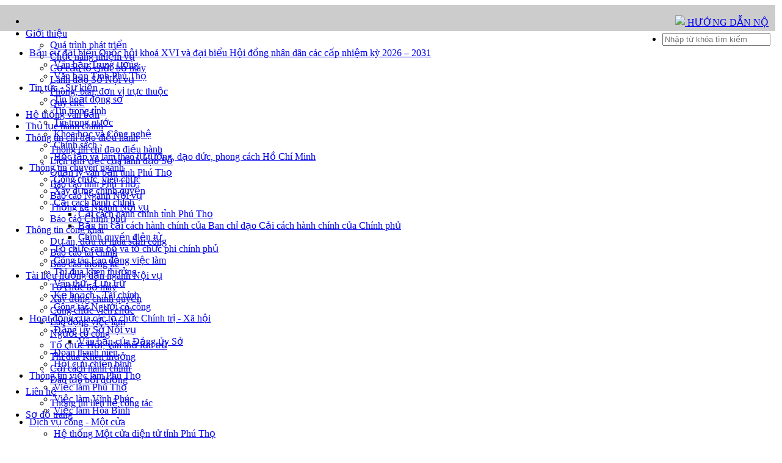

--- FILE ---
content_type: text/html; charset=utf-8
request_url: https://sonoivu.phutho.gov.vn/Chuyen-muc-tin/tabid/91/ctitle/161/language/vi-VN/Default.aspx
body_size: 47098
content:
<!DOCTYPE html PUBLIC "-//W3C//DTD XHTML 1.0 Transitional//EN" "http://www.w3.org/TR/xhtml1/DTD/xhtml1-transitional.dtd"> 
<html  xml:lang="vi-VN" lang="vi-VN" xmlns="http://www.w3.org/1999/xhtml">
<head id="Head">
<!--*********************************************-->
<!-- DNN Platform - http://www.dnnsoftware.com   -->
<!-- Copyright (c) 2002-2017, by DNN Corporation -->
<!--*********************************************-->
<meta content="text/html; charset=UTF-8" http-equiv="Content-Type" />
<meta name="REVISIT-AFTER" content="1 DAYS" />
<meta name="RATING" content="GENERAL" />
<meta name="RESOURCE-TYPE" content="DOCUMENT" />
<meta content="text/javascript" http-equiv="Content-Script-Type" />
<meta content="text/css" http-equiv="Content-Style-Type" />
<title>
	Chuyên mục tin
</title><meta id="MetaDescription" name="DESCRIPTION" content="Trang thông tin điện tử Sở Nội Vụ - Tỉnh Phú Thọ" /><meta id="MetaKeywords" name="KEYWORDS" content=",DotNetNuke,DNN" /><meta id="MetaGenerator" name="GENERATOR" content="DotNetNuke " /><meta id="MetaRobots" name="ROBOTS" content="INDEX, FOLLOW" /><link href="/Resources/Shared/stylesheets/dnndefault/7.0.0/default.css?cdv=49" type="text/css" rel="stylesheet"/><link href="/Portals/_default/admin.css?cdv=49" type="text/css" rel="stylesheet"/><link href="/Portals/_default/Skins/WebSkin/skin.css?cdv=49" type="text/css" rel="stylesheet"/><link href="/Portals/_default/Containers/DarkKnight/container.css?cdv=49" type="text/css" rel="stylesheet"/><link href="/Portals/0/portal.css?cdv=49" type="text/css" rel="stylesheet"/><script src="/Resources/libraries/jQuery/01_09_01/jquery.js?cdv=49" type="text/javascript"></script><script src="/Resources/libraries/jQuery-UI/01_11_03/jquery-ui.js?cdv=49" type="text/javascript"></script><link id="font" rel="stylesheet" type="text/css" href="/Portals/_default/Skins/WebSkin/ThemeNew/css/Share/font.css" /><link id="bootstrap" rel="stylesheet" type="text/css" href="/Portals/_default/Skins/WebSkin/ThemeNew/css/bootstrap.min.css" /><link id="style" rel="stylesheet" type="text/css" href="/Portals/_default/Skins/WebSkin/ThemeNew/css/style.css" /><link id="SliderPr" rel="stylesheet" type="text/css" href="/Portals/_default/Skins/WebSkin/ThemeNew/css/SliderPr.css" /><link id="simple" rel="stylesheet" type="text/css" href="/Portals/_default/Skins/WebSkin/ThemeNew/css/simple.min.css" /><link id="Common" rel="stylesheet" type="text/css" href="/Portals/_default/Skins/WebSkin/ThemeNew/Common.css" /><link id="fontawesome" rel="stylesheet" type="text/css" href="/Portals/_default/Skins/WebSkin/ThemeNew/css/font-awesome.min.css" /><link id="STYLES1" rel="stylesheet" type="text/css" href="/Portals/_default/Skins/WebSkin/ThemeNew/css/stylesMenutop.css" /><meta http-equiv="Content-Security-Policy" content="upgrade-insecure-requests" /> 
	<!-- Begin EMC Tracking Code -->
        <script type="text/javascript">
            var _govaq = window._govaq || [];
        _govaq.push(['trackPageView']);
        _govaq.push(['enableLinkTracking']);
        (function () {
            _govaq.push(['setTrackerUrl', 'https://f-emc.ngsp.gov.vn/tracking']);
            _govaq.push(['setSiteId', '3433']);
            var d = document,
                g = d.createElement('script'),
                s = d.getElementsByTagName('script')[0];
            g.type = 'text/javascript';
            g.async = true;
            g.defer = true;
            g.src = 'https://f-emc.ngsp.gov.vn/embed/gov-tracking.min.js';
            s.parentNode.insertBefore(g, s);
        })();
        </script>
    <!-- End EMC Tracking Code -->
<link id="CMS1" href="/DesktopModules/VNB.SCT.CMS/CMSFrontEnd/Menu/css/styletopmenu.css" rel="stylesheet" type="text/css" /><script id="js1" src="/DesktopModules/VNB.SCT.CMS/CMSFrontEnd/Menu/js/dropdown.js" type="text/javascript"></script><script id="js2" src="/DesktopModules/VNB.SCT.CMS/CMSFrontEnd/Article/js/jquery.js" type="text/javascript"></script><script id="js3" src="/DesktopModules/VNB.SCT.CMS/CMSFrontEnd/Article/js/jquery_002.js" type="text/javascript"></script><link id="scroll" href="/DesktopModules/VNB.SCT.CMS/CMSFrontEnd/Article/css/li-scroller.css" rel="stylesheet" type="text/css" /><link href="http://txpt.vn/Chuyen-muc-tin/tabid/91/ctitle/161/language/vi-VN/Default.aspx" rel="canonical" /><meta name="viewport" content="width=device-width, initial-scale=1" /></head>
<body id="Body">
    
    <form method="post" action="/Chuyen-muc-tin/tabid/91/ctitle/161/language/vi-VN/Default.aspx" id="Form" enctype="multipart/form-data">
<div class="aspNetHidden">
<input type="hidden" name="__EVENTTARGET" id="__EVENTTARGET" value="" />
<input type="hidden" name="__EVENTARGUMENT" id="__EVENTARGUMENT" value="" />
<input type="hidden" name="__VIEWSTATE" id="__VIEWSTATE" value="5tmBstQXSpJFNKmMWqf6HzasZFLgr4IuIjMrRMZUDH9SeFxBIFHyjWVKDHkuc2QF3ZDhMhE+f2PPN6yerfCAC3C2zwt/YqB4Y5pN2/5yAqCykx/3JS/WKpcsVIJPUUWX0fcmzavoQ8lk88lcIVVf3EEWT14VelLJ2twqwO7nHKjvlddnMNObpgB2YPVngzjF8QzKOC86LAUOosnXA47bWST+imdIEkvWpauSJqIdg7tN0IPO43kN+ALIKTawH78q0fUKuteE13YUGZl4Sgu8L8XzjV/xREgmYy7jRBHg267OPALecuX/3k9n9jxJnFb6S/vRpzF2fXlFut0gFlE5uA7zO4fhV9TXoptqxITZ4cLNH/LkYJcU4hnGDhlEU0IoinHOcvc4XCfD/[base64]/B+JPtxPEd1YeK/uGOus44S/sB7sHBGyDUGcpc8bz1KwnIorI4wvxGF82Uhg+TRE1uiLS6p4eJAWwqs8cN0BlF32rYgTmAtK97D1wkBDcJY2y/7DBsPS+u5EhXJkmwUtYT2vAUjDWPWt9yiP/tgzPHYO2eA+IFj7BPgiGq7PdG6CDAy5FNcdXZlGFqKFJ/y9IWd8uky++UWiGtu5NRCv8UofeUlleMOOvHNC9p7JDIXbPXCciu0iDXONNbt1l0uJmlo7oG3O4avd68hoq/[base64]/M++HGftFYzEm/nZyCeIzZ4TRWPsffioP+5ztmDobCBddys2g7TkvGMytzk6HTyaP1Yg4+ELMH+FnCsSk49OnwMxxclNRvSiNvC6aePicE2TIy8SRejkoXWUebC4O8yFQwHMomIW1TsYkuW/b9ly0WjXDEggTY0/KCn+qySGauzUJ4yNWQbpqpPRHzdUKb4fTxahQZRFCZcMnBXJiFZZPuPp68Nc1wkFfQ3R/F04NDU5Tzd12PQ5fT563P471pdlhqEhzNhFtYFrUSp6VBMC1V+BAnvgW6ocUpUea9ndzmLg5zVboNDrO2uen+jQQh+gJGxSjcR0sOxiE/Zlwt0cJrlV3//[base64]/FUsMjx6a5qegtlLRi71UIOH3zZRwthyJgg3WS/hGQZ9dhy/ANXQkaescNqIf925bblZiIoNLiUdEZZI6qeU2uCf3vwKNILqfApJy1kxY4m8Dm++AGQF0oDNbQ1XogH0w0+3HZvP9Dn5yrR9BkKfWD6AJtbfZsri43UbttbScvsHlp8OMFd13K3ZiQnVDJiEBtIZc2/1Am6FpHa3wDjJGzKj7doW4DpPeEwe2gNEzlptAEwFDUeUIH8zgh9VBZvkmY+ctPVdCoivIMIjGiIgdrff6KoPFbvPS21tP/1uwvIdQZ3XP0IBBl7HpDcK0uisZQSpp+YJ+DOuC8rGKRbB6+u2mEn8HkrigBnDZ9drLzyrOCr+fseCnEeGQPjcPNms+3g+QQ8z2cEyaSn5AJLBcK2HeDl27EY2g6Qyfaav94YEx+st0E+R0KhE9TCBsVrZyCLhnekrJ/eukpfvHErzPrb3NMUo8P4g90QbfkROvpAPnV6PiKla1IvT36cjM5RMBZzFXltrwDJtsjPeyFIHLTkiEecL/3L5AN9wyXp2IyZN09ON5bXyHm1C8ByReAqunQumK8B7PW3JVZb/[base64]/vLeefcLFCAS1Te/TExbNqUv/Q1UvxjrO/iPTFR2NMVLg5Ptjf5pUiMsa6ej2dAN3+grk/8CYofGDPnOtOBGzbRGGAzzTdx04fVB1WoC+aJQaku3G5mabpnCqiFcYDxn+iAW2qBKl+JC17BhrjW/7O9l65ovpeUPbyN4+L5YbOG4Tg7gRFYWZGY3LSlqvFga863awo37jR79/bwsuLptxUxkOpi68y8QELVhPAoj4IRrIN+kQgnHeQhVC8XaE4Q64e1j5gx/e3eVK84RnJ+dXrkfcIV5TalKxK/UaQai6DWBPoxz4POAhUDr6+k2mA+Wcj74B5+YoUMojiYKR+yuWW0v5VNe2b9CIhSc2q6vxVSwHi1smUoW240bE8rrtKo0KJfNVKdr9z4PTqQsvGE3E0aS8rzm7FeMhMgLy5wYctL02DsfzCuULGHGS1zCNJya1p3WtEc0E+X/ze4GOoU67/NADVDqHLRHfU6gcmcesuubGX/rlemcp69CDPA1bO3ZKwVRLgDIA7FHVSk+5Y1GBUxByEt3UPgQE/BUPqsIFG1nEwzC8f3PC+QLNj/PyL18u5Myooig+d2e/G949XXVKuJ5indxzUifXn9R0jz1TGCmSmRJ9YfyWF5tctWzsZTOvohDHw5gKskGDi6zedyAYvlrqjTrxOewNEYZDXomrXQMBSD1iw2PImxVxmdZck+5UDuKBZcmRSBypQP+CItUMdKiJSvpLs7g73jDjZx5Mw06e9q2wjboSzT/P63zrLDlIRYri+p2ft83ViizHuMheUfOO5VVY0PWBkGQKbm6/3MQaHNEFn1LyCSV5TobbqpQAiU6KkGb0MC0lFKK8ta1Z9aNO6az7v6wiUfGiBgA0aQjEF+3UUXGwQO/[base64]/jX91ULBo3sPJBBlRCPrP2754aljMZhMmrCLKir9lWuRjW2SeDBwiKeVwowAAHuBfHB/1TKSEQ7awW2tF1Nva8FtY4l7gA70xRByYvAG/t7UjgTYrGf2ijw4QgA5b/zrvE6tKupNlAtON2j1ANT/iC/[base64]/hgWQZx5PR9cUlBRJ1xTVVbBbCJpBrD7hmh7Q2uJOUvFTd/dWr0cS4Thw4Q7kytY/ENsnN77ngI04dvokY7DkIcey2Ls07CdRXMnUw0ctEXEYa6LJHOanEnENAz75oNt/VnxyzMxCEgvUatwps5qx8NlhuRJRNpQgH4XRrUkrAcp/+DWZmk5AM1BMymk4xgEpfYFDi04eavRmfJgyA0CMlUdq8QsgJ3IWZN1oSbiCiugujZ023JAnEvbpCyjsXZ/6lqhu7/FccnmPyegtwX6ZZiS8o9jJXoovFgZlifzf8LHe0G9IVwJPw3hXyPYOIi2OXQff5wlPKE0yBHfuMIP8dhAY2uhnoBb1fqXRyBsxj+FWakEkRlsELjf2rrfNXTaj2T652VOV/4Ev5gMfIkVjk7iRZ/v3vk+SLIvSzeySPt3EzndLKlHXTMHKXLfzx+qyJ0T7cvj5VN/KWtfpau9ZjOR0KaN2rCF/TWCMjSqxLdox1ajrHCRCENUj1LP0NvN566jOdq1fNYUmRTEg9ybE+g5MzjJ186h+LuSM25LrTtkMlH7Nj4ElvpOO5hG6n/TLoHFyqdC9UiXsdc3Jfb+MRzJgezun0QLz/XBo2l1QAB5r9gTCRU4ATcjgZgLnZTxf4IPWQqUOySDgmH/uZZg0UG9mTOX+ACVQfqnfJoJD8cy3Qsx+WueXQW2BjMB0gJRFtsl3LOODAnpil+AMR4lF8049PXvagDlbPOjLyOfJ2+9ES0jZQhyK/uPDfp//qvPlLVW0M1kwctm93LfdROULfmQSA+0qCGaQqxi5glKscbcZbrQvEC97sO8UMD36VOw28KxnE9AJ+bKnyNwd+OscByFwkSkYuZIuFgmc9QdG/JoJlD7oe3PjGJ1LRVEtm5zUyc/iqDGEPDHcmGrtcDidzKnD6CDLdfbPF1PTIbEvb706blWsc62sXQRuaGZw77Rnp2eJOLrGXHUcDoL7801EBVMRWLxlMAIx390svXPQt3OY0BXnQp53TY7/[base64]/p6xIL+hB0Y4CuIvnG7hlfsvnmPXok+SWnjU3FhjJnTTjYqPK7wlPuOT5EYE5Ecl/X/tcL//[base64]/2kQ4z8eI725XdukI1rqqrNdKKjQOu2rs8YoXwoouBvr7DlK8+ajLs4zKO4VrWX7lS1dzGVeWZu/oz9ctSz8NeHy3Q+KIgPgeFZAEasrsqEIXiFp/WePO1kPtZX1UHpwdZjKNNzbXWTxT5ExE7k6cKtp06qhKD9y+qpyFLWoNqF9bLneieldCwsL7ACRKNynzU1fVmo5kUHA/Mbz4JH9nOMknuDWaHMxiL6k9vBf/i7Uy3C8rskxvBhCJ1cs8HAYt6U87lYw3doqc04DOHPLtS28dCNmpG6SsyTbfHyf6Ro6f4pxu0fr5ZqWLndQc4NFqx7+7+IkJJDDDPn0V8cFCfDIlJKYnLC3u/Om+q2r1oN1+ULEQy5+zKQAyroAwIooqyCmzEP5u/06JtNQdYbVXDf5ACZQPq1WIZvB55/U6dzvCJkfOu4MdvvnPeEd+7c9pbPhifBv+fFbP3rP1UwZi/+FJEQcZbKTVMncJpMLXicRnN4/31U2DK+w+2R+4Be1L4ANJVMiVqVXnf0talrfbfq2YQd2TnORsaL5yweKxMJsWgJaJXfX+WtKN4rors91EN5jQyebM1f6cJv63IbSm2X3OXdgF6X5icQFnewyfwO5bcfcYoD/3ZTMl6YUNJ8LCulxdq1lJqti9q979x0LamB9UIIvnNftUjOGJjKb8pdDCF1NwSRofClKaIE3OZxQLg7fwUzut+R2Ck1CqnO6340U44nEc1msLzFwRC0RiYz3NDwO2GhMSAIe9aGexy74s/MQVc4RJuV0tbD6nbxX9728+xVlapDLMXgaagJM2KpFo20h6qDFvjnWigxN+AmCS+kRg/G0Z+oTJetO96xuGXGLyAIW1BaxtiG4x70RC4h9y8RVHK0rHG4k7RcOSf7/1ZJ031T0PceZaWD/8D3hHpb5+3T/O+xZ5m8wETopl0D69GBmM6zdStBI3Ci4JphBHCQeiHLtMSmc7fiMBLSfplFFoCRXpU2WYqiz+WYIWdS+xpuoB6fZWMzTGS1VFoKDb4G1ud11f/C++jtb/j5pYaZOFKu2UcH9cYaPnrwhhF0B6VKD+2fHMfg1AyGkHYiKdDZJ9qfje1enSWRUkPnnRcu3TOKQKO4l3kdjR4khNAaWnJEcx3sMOMLkB4t2zv3XzngajtKsRdbcHtnnSOYdl1E+f3pH2PEre1w4rKIUqDBd0M77nrKC6RtEYAHzmSi+3JzkSMZWFL9FvG3CGqRb/EpshnKlkwK5JNyiPqE3WgJLD9JNlayXi2A9k/yalan+wnkhOsHjoAXBNkCDBrnFoJ4DyxaIeyQbMG3orDNQpFYWeEz7LJpz/SOT98zE5RpwYwakL46JOgp9p4pN2NQnmoPMr2onX+WDHENmjWiDQl58BxOZok9woxM+RijmKFzJiWMxNI1YRETwUCOROJBkAox72eTxFZog0w7PfqZ19UZJswL0bycDf/47YiUqVEt9laeAtDUdXtNvFrEaX9vWdcGUodps/vOPbDQ+yEwzHrj8NacDuYc90Vn/[base64]/mySZwuh2uXyyJY4IOXpypu61ZZWvOOPnUMcGN1GsQp6S1WSZcAajKmMODgWf/9xzsdnQB5ScaY8AnwCbOveYBja/rDo5Z+bZEd3hV7rfOxPX+j/JP2akLrQ4GtL8WOt02M+65AZlUZ8FlbZTpeCAKEexsTwV+0q0nUyOiorQu+S0PWk5oB/XsdKKuljKbI7FC6ldKswGNBIdpUs4xpg7z4Z+DPe0Ed0gZD6sPajXRZMP4PNs6V8Zt0OpTEsBacih1cWEpHUZxtUHS/gkGuDX1zN0jFVfsdBUh/0iNcwopqTJ2ZxkXyb/lBrL5ZJRDVIH6yQXx2x50SuBwbnmxm3FflhqG69wpUN4R6tk1Y16QVE3dhE+VQDawZZXv+frCXbcmGEwZ81rCRpgkLOQ6shSwi7M6yDmot6sJUdyll9L32zBFSNMRYaYN+nsgJNdBq6xTd0b3cerOZtHUefd9qDfaLuEQwt5TGOl6hE9SNVlbibwp4atpf/gfUUPFbbDcxKQCHODB25JUzgA3NPAvP+9bcidJIIAernOWdGTp/+N+CYQGpFsP6iyGCOexuMTTkhdFkzerHgXKdUESeQoUKQ7GP4BDtPYBtOMxl3bzm/rsiYOoQbKGhEw2m3VvWtiy3kp3fEWOvhXkfbNQlrPm1S/Mozopvp7FwcxE9VNApxD5j7vyXrYA4V86vbEOUPejl0qVNb77r5t+yDJ5rMXrdUKh/npVSgHO/h9dfYtyy0gq8XX0pOs5AU8eymfWh5neYZkg68kEid8dXJGJvNfFzayC+GSFefdFh3FHEck7/RhgHzRoKBGM7Ewlwkg/9pfT34mgr+e9kXbMGEMs3dJptxFkUb5z8Oo2RQXlacHVeqWSWqXseLhdyVLoSODBVoeWLgmovYcIzVuws7yNgyWy+b0rG97XkTKDSi/ZAdL1oLD7ztXGV4AOgq3V/sgEoKJXW8tv3N/z/2/qVqeqF9qFj0MDHKFbJC3mJ2Zj5ci8i9eApLa59mre/[base64]/Am8pwELh78gO8lQ7iZkSZ7TS0+aMf5+WPzRwLAhgMz4Gs8tEuSBQkZCULbbui44IPgGgFgWdpERq37XxFajTEPDwBsUhkt/S+kGw5D3K4R3RKrxkERqe6NUH20hB7NsAvz61IBgohEzNemGIBY2tuHHuM+G0BICOSK08+jr0L2fXeiM+fTA46aVoZb5Ah6PJ+/5Jm4ZP8gLFc4Jgaoct8fzfMxjs3kDKrp4D8WEqzbauuzINM4M9nu12t+8qs5Hb/aKgyuAEeom7k9pWCyrWnzEm4c6/BFX50dCjIn2B8KWIG/LFhFaXAQNXa1UyjRhdMAVSVVE+sQniAb3NyWU322NGzElcngDTM/zDt4WrRdQqMNNqDOMD2Du79i0u2kdrm8QpCfU9Bod71qsD48OsLHB60XaRC3ZyqOsOp2QDusfnE3lCLqsa+lxwdLIU4NTNFrqy1T76lNjXOyMCt5Lm51zZmVMMEvHMZdfEsUVKJ2/XxoPB0GCGzGoYEvkToAVDCjxuQd81TeFNFg/A+0uG+U2qRI3SagVOut2xfLXOk7q3Dwf3EATtlU+8bMAirYRBqyqPPU8hr7tYi7Gep/wntj6GMnLzWslKVPB5WHP4k9VKQV/7hpB+r2V8vDypA+w60VotM6dgf+KG0TFUmRtLnoevJJ+eX9RmmSZqeNvbbUp2kMqMyZj3rGVrlGdFXl8XzqBo2fuDnTY7dpipsAki4iqHfe49wC1lAyRJuE+fyffRzvxmRgrjZd72/jc97uP0phW73GWNCea7b88I6k7ax0MSin6OYv2YO/r2itxx9hhoqbbU5j8HeMpHTBokoqXAxwjgyk2Oe8KGtVOmgcd6kI4m/92TK1u0TWbVU5fJpRxyPw5xytbN3jHvomNmTnz6vX0m0xa8RdZ9JTfN04nCRR900KrLo00U4+k49r+hvM/jxK9FyqsCArgjMrU7gLLVmbK7hInGNFCCCq20FomVZhAn8asKmy83PbZLBm+IR1NsGCm7vTBknlh88RtSy/Io5ts3wfgQla9GQLauQvF0GveGyL+8kd7D+0BNuUyTHhBGbwQaBFPd7jtpdggm7AEL26+POcSUY8j5WT3d+TJvBLaQC9wa3WuHs7DSbamIYLnwIWdAtLfQ2Femdl72zfuh3W2hvqPhgP9/N4eDDRFF8hIGsrVP3GfKPMMK2e+Uu9WYSALyaLsdjGiJHtyS9Ao93++Hn6KIQI1XpuXEXhP30qo/N119cmYiRYNX/9ivFRXa0PrDyZQNMjkzW4gVuqwfspfTL2C9K0ziOr87cF+ec7yQOiAf2ZEhGmWeStA44ze+W6XbN8n7/3Pb8FZoHcMTc3NrSGZR9/[base64]/XZSqIHYPHAwiDZlx3ixkZ6U3ECzcoJlL7gfe70QtT7Uad80VCa0eL4ZiG3tiL3aJ5BlvvDjlx8VYdsqIHP1WvD6WDJ9ZHAwA4f6ftjsrJca0lJ6xGkIpImmYmOyNsb4pEMNZR8xG/O3C6CgiplbPf+Xz9ZrTiJRuENF24i0GAbNZHTLMmCFv8Cx21+5yvXhZ8YK/xqL0CPrPWm4jd0aArgtZw8STBo5PXBrUxcghBRWRpjciuDQCI5ZTOWPVEfKLykcVd/9HrnDsddAbEFStA3IZhLN/j229CkonSO7GSX3x9X5SvFBaok6uxFiqWhVcLAJWoequRznuLDKUNeDihSM6jwCrdy1Ouz9+Bvr7JXj4tMqQ1+UBdbaRSVldku42BSjMFUJX5M+3U52Ope6fNNFnMSjD1KqTF+UDElZj2BMasd2p8rRWqgdVUoRG5PbxUeZW/crU3KqW4OoEoNDyjuKZ5YzTSCilUGdSUQKxL6LCuFAUMCbLUbyFlHe0aMJaIrIsEvWcMMOwQBwwFu4v4/+SdBCCKVkhupJUWljpXkOLGuduwVWRLgDxgkAeOmkaO6btdcW0A6dXppGeArBOz4o+wTelFbY1pDpgZDjqsKN5kPx+hr7alJNcQvVFBvq35nMcSkzFOGH1VSM/R0SUNF+Sd7aghUPy7Ol+9q/fqcNxKdOK2gQr/vyw0gB8Bfar6cqDtRfwZBaJcm7HaaCntsLuGgeK3QbQvCsTmv7Uq99knPx3+eUBNKQk1cJMbGLfvRN9YzJc9uKdocAWtT9tnjTWg1xc3gT0ZerD1vFxIoQX4iv7hhQLsgqcaVdmfROycF48AFXOIGEKEKhg/j9KxtWclnYrNv77dW9gYeL5cUTSrt/f+Utdi9EQUSTFAJqj357D1iqPcrNdQGJs0WX3UKrRFEoaoAuLeOY5m/XrvXbB4bpEUDmkUkKJE/o7x/gubS2SHut5COLxbh1PtJ5imDileHHRdiJAd/SOZWbOczETGo9ZLvLkbe29qrtB7nGFNdVikRxGtKF/6qGR0H2Fv7jqPk1Um5K5aNlZnveJMcFwRAvMBvtKIgpBu53W8AwXy1bnxU/AShX2GXd8l7AB+VxxcmbQU458l5f1zlDwAD4lgnLQB1E7bVmooAeZ9CkEfDuaSmKZqMDubQo0eqG2RFoPMhAXWjTaEsfDSDA42RaXQd+7i+jKR4dSJCvQU3Cojw4DqyMnUCmt0ZFEJm1EsTeJd9SlKLc2/n4Gy8MAU+wHnmfgZM92IV6ijp5WXvpRZukyQnVPIoBMZWpbPTNOe+tXbnwrbWzYC2nm2ymQjer9FAMiZnRYWQDV7DQhmXBfcb/rZot2/6EIUVJVckSB0SeR2jtbyMoROeGSSyYVamV5/tE1NK569hV95M7H7RVcTysitthpjQJLYc8OyjZnPB64R4bPZT9gu+l1NEx5VteTE77sFCEbUh2WeXHi4pH1RLPwlOvO/XsGXfLW9CfvdkGY05ZLBCV06XGcJGnKuvqHkGIoPZuGtfQmIB8Xj8pyZaHBABklnXEciU1Q37ee5nQnw+cQRO+B8LMG5oCiGlpDFsNELYm1Mf4Cpa1URHqPD55to0cZQ7y4jGQQJlfUcfcrIqa7HQ/dTYi4w/Z9ao33QZQK9oR9a5yLeopaH3T3Q6diem4cUmIRw8kmank2Kf862romD6E6mQwuOkzYOCzy1DFpzR03KiCDvARxeXn9639m+LAuWUpXBpbitWMxXdGane03/sf/ThFeTIX3zydjitn30wz+XCTLE0oUD96HxlMu5Q7K3TGbZ1sAYHQk4WmsrwLl87qif/r/IBGY1twvTdJDERq842MJqV1ENVWiDXX/fG/zF6EsthgljeItwlvAMU9I5tvaUYVKpT4Ik3vR7i1BoPT8VoyGoHgXDSBL6IiWIXGSM13oyiMxTcslmruj8K3GGrF1y4Eh61AH+llIE5YKrZebklObpeKRc8ZGMXD3VjyMyBfm/zF0sSCfl5p8LL+F10iALaEiX4NtFbQlVVTW+d1Lrk9NSTUTwVm3z36s83Am0myX1qOeOqZUQ3MKKgsO7qkxDpy5P9VwbmRuzDF1L7JjZeiowZvu4uSvft9h8S9TTA3FPxINZdtQAiTKEUExB8Tgqa9+YaSpASbukxvQdbI3dU/c/Vsu1S8R6hHig5+7aT9+tdyngVtVfHhAML2NtZy/hKvYyIyiCG8pRuwEVwp7+VJwy1vcyrV8842MP2EpMy+3lOPPnCcugfMQkDDhVJWA/ZKQesBCPrVXX9HZFezhIWmqi/YME9h1a3DrX4IVDG+TBJgXliNbRm2pIr9HRHMin/lm9OYnCNlkFndm47Iqbm0PqMYtj1PkdmCfHmUqLXJQYIgXc5FdvqYDGlH4vQupw6pj+q+SeyL4HLi6nB2KvekoG1+IQ9xgXwSPmND5h5HSgQkCQWeQzAYXmxLdHCQBKCQiR2hp/MJB4rfvBMKOSSvzRw4qSY4AkKXGB6DWWYRUbf6MfWAUlrXkEta4Cu1+sL44LTqfH/pClhZkightW2iYn4/EPt0KS6Zw68x1IPNM2uab/QqP+LLP0L1FBlsvfB6FEadkd70kMzu8q5Ob2YgC6AHslY4ZsU21pgOvzkKP1Bdax4L1ZPLM0cjmP4jlDhSzNeXqjS/7W/NNegwwNsClHEjsBYGVvEWRAhtGkrphtJVjNkBb4TKA+TzJDfYLxa71KLNkXMMFiyaEz7O39efaDPUuX6P2pBq/t5ZuiklWvopdxttj9t80dmBhpNLRj2TkdnAbZl5C8x8Lpl9m3MsZ4Qvl8K7xlrEdVmQARrXkIUGfQMmtzBIoKWoReY2C7KHVYWj7gi7zFDo5oLetHrkzuYp1xp+KwLqgIrzKAq6ueXm1JePiIQaQKVmBi5f6954hq7IBDK1IjDfr9oDKAG8Yyg2BkuwagsaaPXyu/x99R0CCRxachfRpkNOMy7ifeEIWIW92rFMZbwihTRMEcffuc8BWMm1+sXhtnYsZGGG/6MJP6ZlHhAXOy3RJ9l+FFnV4oyEj2axYzSV8khzZofqQpJcSPlY0c6oaC/2JB3FrdVrKYExquivKa024ubRJkJZtjNklDSYzIqLw2tf3EMrT5sdc6Xpgyp8VxzL2iS/JIl3eANQSFud2Scwpxz34luOeUzDOTFyueCek4ppolU6UhWQp+ay3gJ6+KeqA7vghhfjEtqqMH+ejJMgwxB90LS5gGYimhQbgxZUfi3YQD4Bvez69os2d/6QIQgVnyUgmz86XlHbF3DEBzbIBg8dH2yvkDhedbHao2xH8VbDFLUyOLhAwz3SdcZeMGpfqzP46Ikq3aztxQTc8wnfbXZLUxGGl6iR4cCUuOZwmZ9fgv+BNdejjcn/dM5Y4o0poCvCvR1HEVn0lFtBylI6K0FJphX9oGG40oY2UkL4/Ssdx8PZHAdORAjs3jvhDH6W8tMW4QjOSF10hgax6Y0ot+QOgJ7Sh9EDp+z+SlfS8gGixFn9fRE6IZFpz9lAfurk6VCUSbJOLM2RWA9DtDm4thspwMLt05vbcjobuMnV7TGT7UwTBYCVKzzw7EF9KV1wrcb64e/L8UTiuFVVPQ76Punbb6x11ZhJ8tZxoddYOahzoKYJvy731O4CB1mBk6Zc9enWj8C4JxbTH+pGglbRfdPkvo/[base64]/lD+vidMBe4CPtkBBcf81fo3DdUolqLs+ihL4jIEpgVPgMAaKYurQMdCwa1Mstpw4xN8UFh9AhwC7d1bfC175dg73KnwfIzatbbSbKMAr0tC48JXdUrw5fIFp8Acj2CQulSgJlCEkcdQREgDopc4BlmYnmFSQoDzOaKWnTgGwNPKX6O0YEMG5/8sOCo/sKJnJtF+hl2kY4hlMlvPN5sT2tMpNN9o5O2mkxQIC6hD2Ge7/YgtWYLIth+yJf7mMdhODnJkyQHH/awVRKdekUHQnXAVYp39DTlxPh4dsMZFVnTLE3njMmnccPoEWjl063vBJCMyDx9K595tr9+j+pLqYQxZlKRtSptFlMAyKk4QEmFmAYaxeGWUjzcmzdGbGzQ+VL0PPByO2UR3LBpOjsWXi07lXjdif4LEJWVL3ct7sQ59S/[base64]/g1xwfj72cgtaUGB28Yr1eRNUQojZOI+Xzgq43oMzByDbU1iCNu9ZksdbCLQwvRP3ju4zjtiHqHYI5F80uQkAgUJrKziTDFp9dgPzTvCq82p0CBgGLkdFmf3fl+YimILsWBYGxKwi0Gcze8WBABZ0vQ4AypQzQXI37ZTubdPGYMWHOg7EQ+pUgcN/WFjddgOuej3UfB09fd7u71Fpmku+pEIpCue8LwTYD9VlqEdPeZb5+hwQ+TGeETn5qTbRVWnU7MzKR2+zD10IOzr/LsS7BCtJtEHuTTSse/XB6KYwZYIcZah4v5womu20BV5Z8/NSUSBlLsJmMILOLp/VfdRsC61tA3/zOq3VZHdR+BOo+imDNzVizfdPvxyt85v5seKCE/eqVJPBas/TjHtpbXscBPGhP24itKnXlszXIEScE4hNzmSGfMkcnCnZNDjsi5/R7P7UGi1OFAqv1BV58KtmlwoVaSYgtMgHFA0LPiN5ByoeZdMqC31G3sXUkEqJ4UPC/iCtTFmV/E2+hJux3KBG8Ellni1fS9PxOHQY+VVIjxzSxWwLnx+dzxYEeWxhjz5F57Db31IvYqtHpQxUBotwQ6Ft67+WF1t0Lt9BlwZ7NtD4Mxt/LiQz83ViQOINdE+WM5ly1Kzn1VQcz4ktTa6mIlS7GCYAAyTvHhJ53wGjPoYmf/qT5fG7Ebi3upqUlPfs/+PEfL4A3sR/IKQVStChuL28c5drKinJS83hKFt8VOuuofWp4D0EWO7brSVS7q/H/Fo1YHtTmd0WNLyJCRnWoEi+NYyN8ubZ7aV+U3u1uAMbUy/m2fljsEY3n08vBqh60XRJMlx8Ov65Re+GiTgruRaXnsbzp6W47q6Oz+v+JNdChFfOq1dIGE2WNvM5Kh37KzAvIj08GzwJFSWmqDXfSosh4YQLSkGlbjJqKFO151eojcWrT8+S7LCmJ1JBbaRz+nc7BTC+gbPEOfd/1zKD8Y7UcMF12v/UqtSVBF/LqQW9QJawrjsGPBYsA5HS6Goo9MLLi7g8ySlIXlzfoefkQw4tkImkTawpV0IYtWuv0h/CeeO4oZDyrfbGBxMXS+8btQ9N1kzrGcBmmjqznaCeIdK4x7M07ar/3b4kdQhe+DirGQVpaEZV9L5zQQofnlxriE5ZV5uQF8pPY72CSteF/oGrLqBgwLc+T5CrjM6dA5u3kYIEQgEbXWY+tk/eBG+9LvSNCemFHrco0SjOPPvO7I+Bpv28Nvm7XWOYR/k1QatmJd5WME9oeg9qoWzN01VPAs6hGpXmoCgAmkXiNB/4VGN58MaB+XwaY8z8nhocfSDUgcKY4Ca+2O8vPhlATt2IrMUSwYSxf0gww/WFDmpdbVzl//+TaOMVyedo/2STJ2kR96x00lMNu6oqySjvU/2+Ou5JkSbzAdkacGXD0TK+Zj2DVy/[base64]//Fdd15RSf+nl0UIvi77xv1lkq7bFiAjWFayF1RK4EEzdHAOuy/cuhw1PbAucf/07m61vzK9DRHrLf8Z+A3MFqXqoVTX5V+EVGliwS6oM0lMEGG3MZGNWpBsMMmgsYCLhFid0wEedqg0EPcLHLHaqgAPa2cYffnMJ9ynHioMLLTAjICR7etE7wo5SFPqsV5DkSdDBBnDffL+/4ZUd0Q7vB2NucmO/KmzLT6Ige7t17Xsr1v2yum9e4O9EKn0JGMxvEAFblfqVvNIwzZMgbhbDqEu0njAGw6SF9TsGogziZFCjkpo/lzNwfTaYeLR0Hq2hBj1Jycr8Ac/PDUF0eI06cEatD1l1MSSROmvsYtkOEi7Scufb5X7JZE9cKUjzmkkg5nCivF1dRDEXyNsEyMAN3dse/HiL7KtE1K7TLj3BJ+rwhZaGWPFwnrGrsnBbyg8U0c2MrINdPmwLDq3XGUYfCDOhNV/E6Kq5iBdOhKFSetosruCSmVHFSEzvrlieTqPCg/i9jepMjZP3x1O2g733qfz5YNqfknCOTK0JYIPX1yUScJIyji0yPbaL6rwustDNJdDgGI5sf6ajEoGScHqqDfR9sBBxWTAprJzVUYUKdBUoHeSIY22FWH6tYeggxkgLeOlAIY+O5vrMfpNjqFE/yLNT6lEMtFWlaSA6WuFEhL0zfEdyWacSq1MfVtTyFPNaQTkyK4634DPq3wkPzBNJLIcPQDK3PksKaydnNimUny8v7bUoZ3KW3pU/UoES5UmOpznuvTuc0acUYANNzUkhtHiiY6Djrtd0Ml9gMsKU0PIpzwoxLeg5EY2ZfpeXkAPkJgt5cgZ8CWrZPCS8FsNfIeADXxv4l1GiXIX6qimXXSkoNy0JvxZdNZOe9ocq2KcGd/wC0R6zzRtvZ1C6szhBvlikFotzzMXjvP2QNZDar7XMY04TNju/NIHsg86jGVNtMOs+Dgjep1mkkx4XVAJMnt8wZ3hXFiLo3ceuBB2BPg6nJvQpy4YGFPrcaeIFB8xEBtmeoduSCCYSGRNoP0CSDpFmWhSFowexPU/nHmqEvYPut06ZD+0ucet9995IKf3jwPhUJkGYL/8tacUlrNHL2eVHAlPhJC+e5s3t1CLjjiuUbNZ3n6ovPbBEcTnP+wbKcQPqfxDeXv+A9eqvzRpK/KsfQnF/4kBvTItESaGOGu6XGxlAGbIoOqDYnBvA5bJ3DPf4uLoLX+1cn7SedJERahql+7tP9+N5VNk6WdBMbYDn780/gtC1gfLp/lt2iRKoE/ER8j4cTEm+zkNw+tzX7AjcaX/Q4FPNhUVfRxVaYVnWpL1d3Evc2zxIAohCtmkchusRDKyO1ZqDySwK2h5ZGYtYRCByp1Mp7UpWojD4fJg60LCHZ6fAi0HPlm/qAMjqQM/8qwh0rw8GLtrVqMYpE7ldH9vhoyPWT/qQomZmlKvSPM8Rd+qnspI17Q6926DCXbCvQXCzfvp2hzol1/smgqBCy97bcsWU69c4qP4xOtYd4VIS5/eOiz+twiR/7YHdav1pToI3uPViXqBzRFXa5xYBU+LxG8NND0daQ5yfUAoXRZMTNnJqVqqvqOvan4nTU/9Id5vNwC0lJ4eG/[base64]/komu5j4eYAp8DxHWCIwpY7fpZA1RLuma7HEJaR/13ZfxoH76nkodRuuOILX5LeuBhDAxiGlfrq0j9/CyfnOpXp/n7WI9YnSl9sf+V6F9euAmHkPNAyEWTFGQHunWmeDn3UhDr0Q83gcjRdJpM4CspxpYtwvBSKRgXIi3a9DMAwqO5Y9SHbzvp9QfevwfiTb7n8CYooO0J8vTPlqeUCmxjHSEPZiTZkBjlzY6k72EBsVqoOKRrRwktOzD/ZSTKyaDXtDX4p65ySk9Sp5dWUDcIlgJRpDiDsvzwZRx6NIAOLNDHJz+H1UOJ8p79fafMkhe9vhlcLAM+1MZveEVPMrfkK8X7wt5SQrYQ43GS/YZVUK00o1hG325MIcecE+SStOWfnofzNJQANmuAjeXOCcGp8kspI6JyEZIASIj3x28QuXg0xN7gF0l/fdMTfB565G3oIdHS3jWNViiVJ6qOSlpy7dx748f8u8AWBQmqENQnh0YShOBmNX0tBNujcpRSoV7gXDCnn3LRK3SHINKLkQKdrcEVzohXs0Ojch3ecomS9d9CWLyHK7IXQvLR+nqmrYSLbFH4ZZCzyLafzcEcpcvjS98fOf8Web+va41ZY6sp20RVbW2/9ZXZDSQUKVutCPMSUlMNm8iwDqK+srOegvycYzgyyhOalNQhk0q7f/gYqg0bz+v9YJP9Ouj/g4iirHiOHLi4xQl1Ac9c5I0JH8vtM6qAQlJy7OxdsHafkNK4aHriDhJV2tmD+vj8a0R2N4IuyIy2ZnU5XzSz4TwabdwDCT+3Sp8K+Z5EHW0eBKcWvNDH/Cw0XxyYqan+oDnEgW7kk+6m1o1zPzUovKxpwqxjw/50RIE+rS1ZoZNaR2cf0aGX6TnPWWkFyZ+u+QpTORm+YYcN9vPfGm0HICIbybgpmlwfxr0ov3qMfL3EdsQL0Ne2tNVjDXJuaPy/ngF+vPUDlfYVD/[base64]/T8zsyTJ2QaZ1oTUu1xb+gO9HjPPyUnJ9Pk2pBVh7GkTbF6jb4VuBxrUDjhTfEFBLo2Qs175zJGWNZdfVV2tUw7TwI/50ilGY7VK+GGQG5VO84KqcWm5SmAozi6CqIL9Kk+Lg4b2ZIn71I11gXKLMXwJapL4bJDqmZJJUTDL4y5IGOOC/aljjFjJZ9sRLk6Yhn51QaUkLKHU25Qfe5wKxbKNs6kLTjx1bgbko8M8j9bMB5EHWT3hdYx0yhKfe3Hx63xaHCQLMxiU+ysTukZGsrjtMNHd0acWU5i8vyq0b3Eh4AIyet+uyCYYIf/fnhOsa1J6egzB8kPJ6qstF2ouwa+mJDki2W3WqZPkiC/[base64]/0WrPS0hxL7C9cSEj6pJMv6TjrzmcoAWEFnWHEjmGulfSumRaLddyGhusUHtiImtMTn3UcoQlgUtUE9LlCULOkEx4d/R8kxVVTBbsmHIBkYLjMXc63y0bgD52gVgNf4HGonhB0FsztTjyRGCSnno+bNU4SisRMcgfg/0rhpMNTc04VBPj9+Z+Eu9fsGMGaH2xR4Ow/4eiR3+Bys+Y/nyl2FqQ8W5o56TQw+a706/D0Hqbc2mPwv0F3pKU7r/jqr86r9d4NpEuGSjDlCpsPqZcDdMU3+cfWQxK2Qz5KUQd3ceNviB6RdfiPlw25uYY0xouS4L8W7iC3G8t07DcnbDwiCbP2rha8sKnX3bAQlh1OfWxZZn1A3r9L0uU1jNTkVn+/9q1wOtE3el4TiPT2T3/fBfCjGj9YST0NIvBJPvT0xtjOlsu6bBBtR7yZt0Aztrpqx5qCNnC0wdwoJUMh5T0lnOyJGlBeHldMG6Mz5lLaYznLXsijar+zZtFdj1mEhzG/iWV7MFxIiNgNwPtb+hTYLca14526+/4/N6jFIMZzC+bLMkJM+/CLyfQVQ9J414yRlGPJS/PQb2RRhGEzDc1gEZRN6hn+ASNM2iqpVEHD2YYRuNFOo+jmPD7A2Hpl+yqmlpM5BsGraqqSCbw7GL0bajQBMPNvHjiWQ8hxa2KKGJCcvpKyIL/qQM7v/lfr1zIC11r2D4idfDyHaxdneD6bH/NAEkEIBn9dVzFX4/M5Blvsk4MhZf2+5vc30HZJLun4lTzTny2I3vN8lNATgvol2nDv4thmOsV2iwwCJl72S1lZcQGL8TBEvncp4t5lcO2nrKnSm3YQBRM+e7DTsJobNK1f4544gqoWJkAcY/B65X6Q/27/h8gl/4Y8g9DutbtSPwqjzIrI3EOV13Jzf4dxz+QhGFZL34bvR6HaNrEE1Ecf//Z87Cyzyg6PtM3rr4UUi9w1vj6KoGAqg8smmaDRS/lgP2GWx2zvTOozeWo5BGZpk85hoC39WKDEKJTZZB7wJzhASvO2dO9rXK0+wi4mZ0k9NeFAta5wC/EkPj7YoQ/DpNE6d96y5I3VTEq58XNK0yRcQYJkT9RJ3MSBgyer7zoqE1TcCecJplVaVNPU/E/TazpwtOeSsp6Oi7JZl4+JmpVetVuWVh3+buV3yTzY2SZTQv4HWrqxplR46Tq7SbulKI9GIUC7QBADi1HQMUmGOwBw5gBYCa9U5RR0CB+OreO5g0qvtLzBNrEOOIr3oKaau3aAmQsnhVCyoSrVZR31USWJ6JfFh/9JFaoVROxt/yYC2nsIv1j3TWb8VvkgsnPP4TscJzV98gk5dtfzJ9tcMMKutcrT/[base64]/7Qb4NeGOgz/AtDpqtGbdiIbJXaoDfBEITHWKlbSheVu/SU4ZJV+AxStccCHe24YbFGQDdl5J8yIPquRsHr8EMOlwcvcHjBgscCmJb78xWVvxjRPrtga9sfw/7VhhmB121MeqEVU30Bl65AUSKg2dyXLUDwCEbAp46SSWodOCUgCEC0xnOD2dSGb4PNQY477t6nqzEPfJgSNLyy02zN/ysdqsDi6EGMGhkz0ck4b5VQ8emll8psAW34ZJ0biYtvMBa0wM1vG7XjGmG9i7WGNsqa28MMuA09A1SwPnYbzakJymi/sn5Z6jSnSdK3AaHWG06u+giutp1nTuVMSZmmZg1bB5NfIcN5jLMNGSBggGfw4LvMAD3LfhHky0jkLY55Z7xY56Gnj1IgOKg7GW/a/u5IGO0lSYcOwU/mhL0dkevxxlOuazG0XPFiUPB2RoPB5/ZST1b7bKxUd8mK/aU544p2yA9I4yKS+belhqV6NSZmYSLGHH0CyJwYDEDFik+gWxQXi4170Kk1dYuCTuctjqcw5Q5Y4xCvf63sO8MMbaV7tvOocAzr4FbmtLyGgHwVj3R+cKinMT4edOgNGtwZFCImBHdczP33xQkrMu7l3WaegIcnSp5gsq13tX7XFM2J/1EdpMxenlge/KOsX2S5kbvOGQ+gxqnumG4yQXFbqve0BOjfhnvQxZfM8NbufC4W3OBFgX5yi3pyhDWPFTCmWQcCy5VamZL7KvdcSFred8IE/DItLyWns/olcHMTurTqb8on4NxBmhmDOPau52l55eGbPyW/RlEgA3m+YmX50Jqz71SO5tF+pyF0XfDRRKQ/0zDJNv2psltTiUdAf7toJoRSiX/wtrLIGlrOD82QkCNQlgPah62fNAb++kRv4grpyCYlX+eUsem9GEOQi8bCmNi7g4TE30AFJSZrjseymYIyYLdjRQ6xwz9yZvtpPPBwf3xBxN0kiyzcs0OMjvNHXKp3PD5oInaJ0Tk3U0q+W1c4YK0ataCdcN63LNz/KAwIdPO0wEREHrgEFIsrVVqWc18m4nziVKv9FX7RV0GcPhIsI6KmPqR2mPTs5D1yMyEdHgumST1QHnbTDYMk0jW71jOEPT6fMkxNrtqRO/moCaz9dIhpmjbf8e1OVSgh4/9Jfxj+d7f5maKfAAwDMn+zrLqIJfVvzAX6LojKqrvJVUfdwmvVpYpY8VUPsx0yuZWZZGqRaDeNmRtk9mbFiesJ6o8fkDk2jDcxlSp1v0cy/3u+hgaFptn4T5GtFSWYMQAVdhjsVflW7a5B9WQkdPhW6FE5qMlQVLcWFMzAhC6gJl9WBGGqdft7uslhNg7g5zVpnyjx1yAW9h+z+0+lp8kkFm2AvZeQMBiR5Q4Y2nJEUI4q9wCBLuOjNvCwz2mydj7i+qtIot7ggJtJDhjyttfOwipEd72Z/ZLyudF1yres9Esm8NK8uBed8/mqvNl3a0EBZ8aifZNgI5f8dD32/kYgzDF5Wljaubcx3ZpFsbYAeJvyEBHd876lvGoDmI6xNMv+xpB0YWNrpxn8YhCvxnm4eCMUjz0rCi9JlgMf3GWH1xDofDwTpM1c1syUE48crrDPs+f1QBK7mtx16qbJ9+rUd+J0GORaqNQgIEitwrVSTZIZMl5XAos8/XkFf/TY8uXKGr73ssXjX7OmHxOJI4VGTgABy49KcbpHitmdoQ6sELfoEwMKJ+e5UmaQMO4gA2rAd/npUsFF2X9aat8vcIdkJyaXWkjpmf4pOO77+nANdy1P+s0gxetQASmS2CtSrvkOSF2hCylXB76tWKfqSIVLLfdpX54yKNfMonsFBrlp+C/STGlsdpa3Ji3ZN6Q/AxU+S1jcjBjGGtBV+1aW5QJTlDbA57T4bsGTn60Yd1rBtW9co8n0Hix6gsOR380vr0SC+nvJDYZbq6V6uMw8y8/ch2Hmp2ecNuLgBei2D5zdexGXRdFGnG95OklGplqlMnYysmcR1hz635ZBv/AxjRNDAprYbgLB/jTDRmI8ypCLbsu3k72G9x5iM74R8/dgxY+RSUyyh+FgvLhyah0MBoDSWGRFYy3QieL1Jo7C26hYiTJnz8PacLhzgbPeivnWkNPUSucoW43Cguhg3eq7vnZ26TRxjAojEP2yH90wQ+Gs1W2aT8+wpz9UNuBfJ6/7EfZVfyk6+z0Re/6bZD4jyJ4AnKi2nkhD5+jIGlYIKdfWH9P2czVuCgUNvxnWXVYV0rudoySmIvWEYsh+Cn13nA7fsJER5Afl2Hz4ABkWFQo3r3l0bvWehruRa+M4i6SdARXnDlZHdSU/vDYnBYve8har5mYiyEOUbjHYcNoNPvfkz3SzNvBebCUK1uTtOcKF/R3sqhUUrlC2SnhuT/viRpz9Ibw9dnTlVCHIVlIl+D69C/VUIn1NG4LyKaG+y1pRjl7lFH1tDuDjs/LcKBl5368dfx86ZD1JNbqJZMSzEtmOYpTRifbidnIonvHzLlWtBfNRZqXBTTI5oJ5dfQrh4Z/kFydUAySjzWRda+Kr6ra+9qrIDD/vW3fORsgTb7/SwuRjSevVVSIBGW1pjUK/RRE/AirbdBnRZJHTkEPebkJfjDtFbzloH+neyGT3cKLA16bcMMgXO5RtcFYejszKpbkNxP1CNoU7Z+SywSsiQ35vCWIK3s8oE5/Ine/kDk3tcD+QpC6ueNbmAa00aylY8YyX4JjUz4fhh1J4aPu2MebuocgdkfRdojJoWzwD0cTtqrLKVyIyHTsO51EuhAtEFXQsPHwDomfDCqhfUSS88iRLIyGK1+F3QzxcCddrQN8fPIN7YHXGXAEXWlaP1BWiFFLmelkB8Oq/cKB2nsDEfX5CnEQCAg5Liolyi/SpoyRGzd/dbd8jSAxpEASunP3Ml/fZq6UWuny8x3k6ewxHj0MscpIxZblXSnS8QkbNyAic9vLJ4xN9HFqEh3RBF6Ij/XN4tZ/OnYNeNbSkwr2Q3Ks5XbmkgdlVkDCDKNFj7R/cc14o83XD2iy9Kfhfo9H598qOvE60i4mQCm0MA61fAtl/aAWrODW3CcyP7oiyHQ8mWjLh+jMk0W4M8+PmfLOg78TvswMXxUjSl7EU7dDJLvuhPOutuqer5kBRO1o6/Uw0sVbwQ9g3DUAC+YL0dCrcv4zHUmI2JzESfkA9YG4D8a3t3RLcA2rsT/lMhPLmJgaxCB++O5bLPokkZK1YDPEnXAYgVxXaNdDuiC8re0KiwUgWguEP4TknQzygyY4HkEfgPRQaZ4ckQpNCpWsNvUtySuv6E2WfinYHw7j9t9RFLvgp3kKJlfpRtOxkz/37MAqX9NSzWM52KuM5Tpn5GcjLRK+gMWYdkj98+LUYAHU90T3IcsEJMqODAZ2MmkMXfjKRdlauffNFyp9U4SgsyEy/uMP9oJL4zbMk02vZLLosfSgtu8BIm+1epeEZyLkrRcczJwceY+eakQsnWT9Gt0SFlTS0WyA4h1dXFWCKOtSnGPB5Z3QTsNph7vpV92dftcGwoEb/gDleB3HsMn4e7fr+DuwY38GokwvT3ggI6WogLR4mZEzzDv9QPuk4DTncjtNmqxX1e4Yzfbjj7wkHMef+UxLei2BrhZ2vZ42HpzpYzJ9p2w/iK7BGjVg3jswYGbT2i1IrhxRfNJNvUr763DUNm3NmmJ86ym5mdaet27A8BGfCXcrcwAmyrENa+dhgdEVFxSBRyhoMMBwmm7OTfVvZBtPSNBarw++7bl0YWCxPEtEah3+AOhVET2YSVsFSW07nCMPf2ar8wRilFWiWE47hm9zFak1isIT3DrGxUEaYVO2XaxkHc+j4/iU3MatLLzAMQBpCojuv8XJdOyN43ze2Ozzhy2fT/XsDovDDC64oMCjXBPYiycorbS3RhQQ0aJZBYyvNf4C+VohgOpDc/Vp+gwNgxQzfgekrMCpDfDd0iHaVejbmpOrdcHmNPM9a1K7SMV+Dthf2OMG5pYcFbMvWQHXdFcXjS241HbCnogEXmBtzXD3J4vCdP7b11LaZFcbiXaY7FIfsYfUUAt2XVaoggYrMMkiuTqdMvwR/u3VtA4bJn4uiXiwwXzrcVvI8910b4Xd8tsxskCAWoL6ZshSqOxy/MX/BPF8uO3rt/DM2eisx6Zm4eNmEjpMoigmQxlAFGPJqWhSwd+9GTgE4enjzQWiWraKf1yCsz7jpl3RFrBV/[base64]/0QO5TXh13ctsLOstH/xbhafrdxP5OHB9/[base64]/PevWyptMtymKUSsYFTxkkRNtO9U2qYdM1A+aF2DwKPnDsLoO4e32fYjEErnUC/OpIsMdSptbwqwAwJ2I+SjMGjLHxY0ap7n5CN0xq4OaIwixvHUPzKen4cC0H+1Dge5NHjt+V18mDlAcvtrB2BfnhaoB0n+Lzee1J//tpzA0jMNdcKvS6N/2vBPLrskKwVQEmNhz3RLqiWT0EJdV7zJYg2Gp7kc7ggwSHO94yZE8N0DzUaYNHBxzFAzPvdmp1HaQNBg08UziPUUj5Mi4c4w+/v4glvvCY1c8uPJGInm25GDmVTM/OITFND1WVUlnOGwu7/iQy37hAunYPElt4g3Laj6rfEIRQ64mvvZ9kbGgNbYv6vMruSuPlklXwY//[base64]/qLXY4dtOlWiOF8FKlRrPpB9XgpwRrsoEwDiK91byngROId7tNDYVgyP0hPT/EVYipi8pmgP1ozHiGWuRjnjViGO/Ut3V2UaSbQbc+yPLhRtyQeV2/cNujXp1GEwcRdgLj8kqGTsmq2laimpa/0CmJ3la6kbNhnY/LRxzgkrnrjEYH3epRuxpw9kAidNskgicVIyuKKYs6QLIihtfTFpazRXSMCULnJSQjwq0SQs4R51SSqvHZGA+yaXNmU0/TaHJXgWHr6wx7M3KlHFeOhziVypGaYUe4uyssCz2ZAvc8peqBDG3jUBv5Ra8Mz63XB1GFqwMFPyYBnOew2XDsLKn9NPIlwMyw6Po+pjLfk2Kc+h3Dy8dpDa28sYhNpx+wxSztJm68o3yF7/xae7onQQHEiynkIIEfBSmWYRNiDnQciNTmFM1n4RgQn7xngOk0QuwfianSazUfvO/eiJk8wTtlrCa6zHAHGCktXhA6/Td/QTnCcuvj8ltTcvtkuQ2Kzb4rFbgvYF5bSnZ0UmlXCN+FgWBh9kq2qtIFMFvXJuoalHdxSWwW/xtvYCaB0Hud6kk7lrEvfKTjt6azi5HQPF6vPXhE8U2rV/vTPJbAtqSCBztj2gz/DY9CqAx+rgMM7HYW8J/[base64]/5BBXrSAC4vQqEn8FWwig8+Cv3CmO2+Ha99CqkPbpgHooCu3s0rEqIpLY0DsTvU6qgT/[base64]/9RQSiPImV+DH+9/41VYA4z+oNyj8Ecv0astribJyuH+VZEPpu8O/hWd43HmpqtnFbONIpsPVoTd+qJEvVZqXxGKBTG3+OaKN6sCTPzm7JL5Fb0U1sUyP+U8Ge2CgUhQGaZ1Vfhbio2XO5o7mVZANgis6odW0AXrckR8QHzPqxtGbg7lvre+VmHzhOA/ivOqwuqAzknvpQXdiJHqCuaboio8uwQDxmXM2hgT7ENDr7P6Igum3bPMrZJvhEL/DrSc1AA7jSfCfRNfjyi92A29wlvpqecatOJwVEO0B+lo0RnN5ZPGkRYLqw/d9W/Nj/ebADm6Dekhs/Nk7dTo/qjjtqm/cVfdukIpDtye8ciDfoMnL/3MqRe8BtzjXVHg6mlxhjnWRpAJnDtU4TG/2ib79zcMRL6fkFCIXqANX9nIrORUyFrbVFy1PeAmpKkcZ9XxK+tGWS8YD/owOzYQ3GM4vHHCizYfFB6++udQm1NECtQundjVtd/JusfHpqd0izffqcz/BYVbTfpt050nxeu9usUsRxLPA2xGcIyVf0Z5FnCfhAlW6Zv7OgOxtLZkhwGSX656OEw61Edtu/MCZkraWJe3GX6g3PBd2iG73Rxazkct7kajHnNeuz13WHeNKWrNYS51fT1z/hpHGhoC7BzbUKLe2LLsK2romHR1ecRhLc0ovMgR/XaAZDacLrl+OaI9kUJXk+1fhik5RZkwAGf1JMPUAJdrSlCqT1kHnoL8Pf2ju7DjgqxB9UDLKWW5YKQGbcwVLSjZeHxf4OU/6uSv4gyfGv4i55AOS3hLTdfo+SIbp/aoNC/SjGEG8jEIrdf5HbgAv+sAc0UBo9Y95ahV+BIMS060c9PErW3oFLuI52O6QUgAefvUjT/AVt47JcfRtnyEPMJpV8q7Xo5Ms8hwTVt1rHR7ezRSmaHTkxdCBt7Gog30gvL/dYwAPB4YDV5VODn5UPJ9qPD1GyXuSjUxcmtf53dhbBX2MqmQw7aDrEjwXFYL1oCPywu4snOgIuNNNRuluB0/sXYKZZwHeHXopiT2H3vpU7+eVpKnjuehthMpW++JTDWwv1xpWttIwp04igD9CVLTPYHACf+Pr54L4baIdYk/NkhGZWBByvwdyn5ARAfzXqZOXPQKGNVbH8+LiBwpmwEX25eAdCAQcRA89v034qQwXE2T7IPFQ3jVXSZIyzFjexPv2GIqPuNjdQzQ3VYITetvwkf+uKlFxxhLqhTN8IMyGBbwqrDl2tna6zBdaglyT61HAMNRtjiIQnM3x4eGycbQux/eIM/3jRSutSXsxFltQBuaNQcAyKVemZnsJJ8oPPbkhahE9kmZzrwMdTPh9MwcW5OwgivBvJCNJ7FUAvUuU5fsMxoCOH/7Avu0BQBDQRttQYQAIiopVXRR5AeAqSmZWNoi8uhGRiQVSHtzU7DVM5bF6GKu6gYeIr1xlLhN5/0pKRFLNmMRz88xd80DRKT/kEhz2OTHo+E0JGCztqB7mg7UCTFua0xwYXkvyiprz9sg/Vy/6cY/4bjyxika38c/vzHHRp4Ads8+KIaPnuDRcTXU/RXXKbcUefkZPZ0zUf9ZKGx39bo6HD1O/xVa2LESzpGtTvpP6LnjhQGtHhPROa3MuRpP90iIjgCjzfd69GJGckawVx5t1e6uaLyYF5eiw079HYYkqPrXa8nKrJqUDYyj5/7cDJCkQXr6hQMAVpEpF62MOT0LYE6n2e8jsluiiLKXMwW6+/wpEyF7I+TFOEh7+pAVg/kEbEKk0RP1BsNhMgIvBEH7TPxPF/6bhZjbA1eSSyi/dqU+JgkQelIJkSZHtbpjXSobYd/1AkWEiCBufYRSdBfc2x/xX1eGpxtvuCs7Rh5hdNf07OWRVSAC9GP9TxpOjTssNZYdn7bQm33L3iK0PVTRyhKCX8iYkhIJK4d0AmYmbNEWnGG8h8hwOAPkBDlA4Uuy+BLE6XIL4p6Z2RrVna1GwEoXujBnSgDZwYUZ5m8JmuIz+i2rTdeBJPiDs0NthS46eVIsUq/im3C6fYUMC/PNukH64G95DZe0HzMr/78kegVhV5+2WNveeg8W+6oiCvuHK6LcCNDn5iZ0m7MuXAXTM9jtNcCm3BHm/z2cUvTP8J3au+rjy+qBAGrr0jGPfTEhs8+PEKb/KXiJhpvrvEmATWss07Sijn6s440lsbKaRQX/gAxYXhWq/uPLL2G+GKSX71AdHd0CNu7L+TDn8EALr+RHYUvAN4wq5t/9jhGUeYd/uZBMFfyxNcvwzO1fZ8T1PeSPjjSbBTIz1uUFctumVJPfAmdC9V2l8ZW/rz8xksghRbq2twPCm3YKY25vmk3WsG3GX9ERZIAxxFFvVxxIcjRX9K2e44+8eOiQr8qogarHt7hJh9U7H3g+tzV0RJq37KqVlgnU3h7EAA/cG1Ix5MxpqJ4kPk/QAzlrHA/2jKExOgP7rKwps/BbIAgAPa7nAkT5TQY4suYyJfy8PlO5bLYOVjm5PNiDbso/YWB/45VttUgrjLhY88gFjJGfHh9swFOSOHDjFtyJKQdLTLbhpzE8xT6CQvc+cOWt5SYcKblTh+OULKWDshAXSTm43RNzVsxgGF6cEVqR9z3AfSJS6Fi5UX3mHwheBE7At/yMQXIC6NfRpKZs/WffKmFves+CkgZzNRnpavHB3rZHg+cr7vIQuMbp2JJSywnmHUKsW/zrmpsCymF5S6YVnMhM4EnNSKWjltW2oE3sJcDMT9e6lLBrgkuPSt5DLlyasoOQAL/28MukG++gCeq+nBo06j/QrqWI5RJqbAXWo6+YncaqLjx4XtW/QJi14UWloOtPwuuPGfzF5krcT6u8niCoOCfkFpEhHl4lcxzh8aEdnInuGeDtrqBfaCoYj94es+/fWOL6yeiscUgM670ikPkQ/DIRPsgrP/MJvyT4ut1Ot3HZDD0FyP5+r6EYjLrOdefqgVYKDgKcCiOha9dY92va8F9N6biQXdyz/qNcLzjyp/Ikoz8R9ksAyDt6AeR7htjndmRHqNcBr/DiUkkyFeTqbxe+A4Z4yUzbtUY/xO4efZ7m+7VBwTO0mjxP/[base64]/[base64]/6WPVjfQ+J5LL3VTX1Y0rSiSG61s0E/cF9kyhZKN+j5HIb0e+9rQm5uYtReeB2vKnfZ0rKcOS0ox/OQdOErhFthbYGZiiH0IjaB73O+QUKehxu/L+fWLfFYRfB/bri3JEGU3wAVn0RKej4jqbEU0thhgUWQAesVggM6AiOFMfbX3EfqKTonkGrN8jlRgr0k9gB9oLK7wnXw3RBQcztTC1F9aD9n/mRCJQbxanLlblvbv4iZvztcmUUN+BxfYuDhZ0AuvXPnggnpUVyqUWHKqSX+n3S60/PvhFmflNnIC4R6H++NvcaXaVVDwP/dT6rxIqyVJ5rUY86+XmmZ6b9LLlSImZhIsgh9O30NED5kZnu6Jft9zH0zVq5NXQ9yJGrh5aC5bLLsXg03AhoU2G5Fp8OEgsvlCFF80DCUafDZ3pkMelbwKW0stL5SFIqul52jNcfM0Llmdfn1wAC3utSZ/0a5ZSdU5jhSa5Vk3KxzuF0CaGdmpUkaE1vSpEDckWiaiyFwCIqdsg5nVlyuHkK6g3VoOySJHpPhN5meievMNPNvEbHXR6CapLfJdLkvAZWMYFMALl/qeR8Ceh2ZqPkk9p12Ht1o4fWMBeORwAVVR+Xh/TOJ7y/tC4cgicDWrUTU0zj+o1MqOlV8Z1S02GHMH8nuTea0KgeEgoCAfYziMXl8HnaK6EIcIAJfDglgPtwmHoooMGeRhgdOvL5BUjvDE74JWGCfkifqbMfop1erd2kbaqNWFfsoEJXSXB8gf5gJ+U1D3S6L/RhuUM8yB+Ryb1eiRoOBM5/pUvqEbDTB031Ao/b56XBo0b8VbXZpeo4EAuw8lLt4+GTrNh6RrLqHM/UoPCWaZo1eG/zYbM1gA9ZbLBMgO/Hc5H3l/7OcQVDp9d9ncijZeyhV7a/T5K7a1l4SlIR9l/fzXiLDW/fbbBn2noeij8ABYT2ZiDtncauPUEyCdGzv6Iy2mYxWEZLFpWIH6I9Miz7IYVIVf/9v1kK/5hvFIp/fqXXHYXBJq5OKg70LtwZujFNWpojtOEq6FSjN9C/1JVbNQPnwmZvpEN4baVFB1H96PDIGd4a37GLC00eoDFHoJzatSo+jw195VXGPDIYBkoi2zPFw6fm2Y6bVajD7Jz1euhqDgymkzYQbAQXsVkvt01u5Bu/EmhcqTZgLJv7AXuayWPBMtABdkNaZLvw5UGdnQmM3mWjuY7K4MAf/8leKAar/516C37iu1t0UPxNPGWxTo0CYUGeORxCLv6ilBeZH678ANIgRmvUv0c2HM/zAFRkR3QqmLrU8Snvs/mj7WSF7H03lQntU58GUJO2Xfbxi5tyvVZW/CL3oJaIFnRSB/BdW3tsMcR4SW9jiCSUxFGyDH1X5QgCe4T7NIF5mkF/fvyZX+lmKRTAICALOCNP7Qh0UiTXDZ11SiChEzIhhtbEj4rQa5SYClUDpaqMVIgnpf+p4Zie1oJo+zcrX/KU+PpfCk48vnmZFjxpyTPoy6D366L6hHKY6QL/ak+mlO9kQWhvnmNAm6z7f9BhtlICarVRUjk+rxNl5VXz/uNR8+/BQVAJraKA1MJre+0pktv2UToTmo9YW7SQuijubo7dgeKKGHHb1nCX7cEOOjZzkse3WeBeNYyzGN28H2RLp6aK2Rd7iV0GomXRunVXDvhkwBMahzAF4oiCsU7oVabM/MMST88K9kJNlqDoxk1D1sZ8wYeKmNV2ZcCZt6oRwGCLvOix7x+3be3fzVUEtxSToA8vkdNKiMXsRNpKUzzhgdtx2V2HQm9VV34gW0U+1AWqoM2y27mwJ6aEKq0zAGGMfHL1x19bICHauDS+mAzuAATQWgAxOOh//XaYiNcBHs1Va/GdHNfX9U11lnsL8ueiNrMQq6cvxRS7XTJeCzhoWVGGFOApHXHbD7QCbNFBu3G4T5qMTpXqo8A6qbtuFDrLNMAEF5xfHYOwqLegn4F+R/XCb5Q6hjQdn083teL0J2IclCvwET8zKn+Z0hYNyVlTHDfL6ftn5XjaVIjaPyzh+yAVThRi7GPbGWYh8Orry2on+AXgOMoJB42PTHssaGfVd2MDTkkXQ2BWhDS5KgUQQamAq1YNugJPqO6KLh3Vzyy1Ki30SL+n2Mf/9isujSu71Xh06ecVK/yP401o34c0AX/IAw/U+hf94KLVA0NuR0s/CglQhwe38wZcP8RQv2LdTRdNL7B+MjqDfvW19nSXXnoL5QEu0Y3Ro6GkFlxS1j3WIpl2DeeqFKhP9tIoP+tDgjbBr7IERu+kCiNyIfXmzy9ZbsbKzXWVrDv2oGmaZuKAXVxLCqmPVhMR9IfXNPcLMt/b+61qPYekGQnGfGNWkIR5v0xm1iaHc7g8P+xBaQNaCNJHBbCcQbx+iMWTTZyBsrk3JY1o5ohLKzoHx9yJfPLAW/I6OVWt0uZJmnw3joGSUVvArDQMX2O1G/4kSlNLYCE9mjlfvij69lxMdKat1CGMHT4pVa/dB8g+DSIYhFHB4/Rd4RthGRAuFbwGrxOAClmSvI2IoReopeME4LApPExcj5OU9hd3N8a778zam2gVe9m1zf7tb0Zp389x5YEhw1U4ySNlf5wMieFil0Nto3NBHr9yo2O/wgv3o4amN8H/FwEgl2GUzk+GV6KrH4QmvcsXeqwPvAOX3atKUEjXDBtfetrX8MYJUUttfnTRpYnZqBO0Mws1vOd5k14gGU6TMYes5eCQ/3xOlNOQ29mr6OLVfzhJQrXAWdaxzwwtFNBA2Uk0jJ5+5tJaTUTcbYmLq86Z0znesCgKVNrlFIo9M0tsEmkZ1wWWmirTfkFYpto//TuBjDVLNMJnfyrwMi0DV4qvoTnhP6SXkqHPdcRqaRSL/YpgFK4PMzi4V28oMYllGduT+JLIIn99szFyoP7foXPTM+/0UFpC04z/oRgLQljzfP7TGOhkTFK/0p9WK07+rUrZNClNG6z885eEMbEU9PTDlFz/vBP1PZVvX/Vb+Ts/Dw2JGZQ96CQpxbJSvGqjm/jE1aokhrmymvhqeIW6AYKEJWpXPLgo9VwuLKVvTZSsN9WPLZblFiWX/R0EfoDNei6dS7ySZysoKSeeejteGyRA1QjvL1/cicjlJdSTAhdCdsS9PJRrLLCMzziOz5vqiUENFlCAnvlnF5kO3T/e0BzEbjBpfq1giLEs748EN8p8sueWhIDHqNraaPgkPdsSjat+pxTjHoX9jNzdw/UiuzIv6ysQBJq5VJHo7fIdARaevsDPUlWdBMiF9V7xFzmCHnRiwiCPq0w+nt4lfv6UjJ8Gw0SbhsEa3w0JYyD6YqOwhrSp+1WQdYNpQcyFdtLp1ryQIoJzB8mEAJZ2hFbGDp+Ee8r02m8LKjOkXLSQG+GPg2IynEmup4c0ipJMLdEiD5/FotQkAbXxpsZGEVj63Sk/45/cA0EPhY0iH/QxsifV7ELncjzNwFWyeTVqVGkZMqHHIpbLKY1LAUsfp3OC/ITuOr+sgd19BRY4a8Tc5jVM5bbffC2fQ2ywKHqd6V6T7UUSy/0HxIUzXi0GeuV/ar/vleZ+rmV+YeGRQSIkodzsLrSNFB48RnT64TgZQcNqpSYBSaUFxZnxdJ6bLxIfCdYQHOEH60voJGVvjSvLbW54Gom9eSNQ64bZtPvifRiuAGcohphpJ/[base64]/sGrxbQ8efjkeia0Dm3E9uPkn7n7qRj7ZN+ckTkhjYju01l+Z2aoQHPQIeadC1nTXhqnIvkg0oLHoxOycsdHHawSSD5XgIpoP13dqPpn7/ZcM+xT987InLd5FQNIALXidBBn1hhtGpntHO/bLmEaJ4XaQisjTQXFj1KLQeFsRvSGJ4tdIBDjKrFr7IgUPpFq8pm8Y7MN6Iu6TobRVQr4toAm+2oRi7qYFDWoMQtv91frIONDfNyhl1OyoB1lxSgOllQpOoAL9/[base64]/WeJEfseFX77lIGLLAJ6bVIKv15KwcpXEczxwSR5RNzthJteM9dzcXoYMa7OqdVjL1RE5kOfZgKAYtdrWrk0Nwq1sRM04qH+Ly+mY/421x6V9Dfla2pzKedNR41vRbDAMpv9Skf84lAgS92n4Sd6PwbmM7T8L/rlFOC5JvBRlWltYDtkjxobHB0zTp6W8X5/yQPRmAWYqDnC10Wn1p8MV88anb8izEvMrxB95bHTwdMKdPo8dmNbC1L/CxgeUDTTlhFlWUhPWvaqb8HyBti1yBmUZEmnPrO7gEulP5dB8oWRHHbPJJyrFytqbj8JDi5L3d/GHf+KPOohMWbyVgy5fhmJOQPIoc7OFvjJbxhmg2/zWZ/2Ztz4H13z0/sHOWq7E1F+Xc8hbGUwOIrtfgivAOI8g3zT/ea+QOTzHB99U+zbkLyflrPwTZYw00stDFB06BhWAakUcW1q7hbrjQeYfvPIbYWXdqQVcGPZ03bX1hKz8ybv4nPQCmNxYaxd2h7miT7HEE5J2YzMbV2oA3EmkCQQ6v520pVaEukEGj3hzuXNlCPtgKP1f0KFcasVDm/[base64]/gfEokBkkVEzEc/ac5E7WNkqbYLb/L6HLXnserUxdItWF+9MyEIsHKRmC6qwDcf+8ItxlF7mm8nlEtVgtlHM/0UbiR1sfJ1jF0wMlTrUBsoPOSaguk/TLDcsqdDDF6GBmANzMNYmf2qvmGySEadhRyaDyDf2L1CYx0iWgW9jvQzwxzrxTw3P8rlwo3unmwvL4lOqOzV7jwQjNW6I0DFLqv+BadwzHrKFHu+eLSBVIv6Y+pL2kH/lYBTiIvD520lYc4NxifJWgc5/bh35hiCTCMOv6EDTLlbaWvLO2i8bkmir2TfxbTvW5A4a/+0emSP2OgU5ctjHMZLWb3tR6am7CohUyOAhvJOja4L8V+hfIm7U0q+zlQeL/fGOw+10NVj8Cyn1cS9YXhLtOdjuVlVpZjprAwN4K8NgIqMSCUssLLFZiVlEmXOAcbkyZxQ8yU4k3I836/yJIpR4YYORiLg8WkDaFGm/Ijhw9JB6RcfrA+jFV1ybleydS2FZdmFoj3zsMqTrIdm2nYo1O8iTHqifzmDFyibKBf4QeFgHcNKXUqwT9qbYN5HSrs4ZpJHFVz4t/4entAgSiCBrw1rSl706db9uErxZUvGj0b4CPg7zyMF5ZwAyBLEq21mS/XdfMRqMdtS2zWDI5g8SvZnfcHdERJZS+datdx0udBV1RiTEoAUIIw519zUdOlnDjEeYniKNhdSq93Wv3cRPN9nMHYsYtpLzOJ4y69HVRivml2FyQ+B/9aNvaV6gG0u+E+W29TG3F5lupvufIRCBGlEYpSR8UvcIE4EgBC48Z1Ai52OElCNkj6rHRU8Lj0LkOp41JVfIbKOQ56d1qHOEzp6ypud74l31so8bZD+cO+pbd+Hugu1h2PIMd2eDpGGDFxDewkNGiELtdA0ma/5ONxl3mu2t61aq5d4bzwylCljuMU3bgPOqG5fzSKaiVrIdaOiBP/9YlQxDkpROAhH8K/Vs5cyX4LzwLE0AK89Zx7RHwW3+NJL8Dc3ndpo4J9ZEjn3y/NokchxuOnFYMvDZf3xRCe0azh6xr9WTlDwTeEQ6A9SI1eIs8ZLJK7y12pl97L5fZLI2pzYMwfBToLp67WyfI65f7T4wAsgIKtP+Bk55JU2nP/+4tsAxpQt+tDvhLTMQWlcdkMpeD5FYcQ/VW8zV3urUKssr0eS6d0ZL7HzdNV2lLM+bxnHWv4PbnW5MLqyFvc5iXpvyFHNrUgnVEkFYZek3bWeoshMo75vPYhHGRgdf0FQ5fNdkqNsGSUldzl0gFn713SKG5znLAJaCTja0IFvZMEDkkasWryhjtKEU67O9Cf9O6zOUsSmB77FiKb9kVyP8JVyZF9eH/OvTJEFKdMnY6b5kwGrsoLW6fMBU4rZCfDN6AqSIkZXETm2NW0SmN/++4deGxCbJoJgVynvO1SWdEjnyu7WZrq0J+7lCU2Q5WRjMX8srRNhT2HCOSFzKZf5qQw3MPqDeubKuf8AxhWsYqiwaSl0+XdRk2Bix2A+NGG2N2FF4kxi8lkv4jI+mQRA9OPI=" />
</div>

<script type="text/javascript">
//<![CDATA[
var theForm = document.forms['Form'];
if (!theForm) {
    theForm = document.Form;
}
function __doPostBack(eventTarget, eventArgument) {
    if (!theForm.onsubmit || (theForm.onsubmit() != false)) {
        theForm.__EVENTTARGET.value = eventTarget;
        theForm.__EVENTARGUMENT.value = eventArgument;
        theForm.submit();
    }
}
//]]>
</script>


<script src="/WebResource.axd?d=pynGkmcFUV0jPR_NcIdcJKz5UqJ9BfhBLhdt5o951Ea-jhZHQKUF6XzsxHY1&amp;t=638393678639266807" type="text/javascript"></script>


<script type="text/javascript">
//<![CDATA[
var __cultureInfo = {"name":"vi-VN","numberFormat":{"CurrencyDecimalDigits":2,"CurrencyDecimalSeparator":",","IsReadOnly":false,"CurrencyGroupSizes":[3],"NumberGroupSizes":[3],"PercentGroupSizes":[3],"CurrencyGroupSeparator":".","CurrencySymbol":"₫","NaNSymbol":"NaN","CurrencyNegativePattern":8,"NumberNegativePattern":1,"PercentPositivePattern":1,"PercentNegativePattern":1,"NegativeInfinitySymbol":"-∞","NegativeSign":"-","NumberDecimalDigits":2,"NumberDecimalSeparator":",","NumberGroupSeparator":".","CurrencyPositivePattern":3,"PositiveInfinitySymbol":"∞","PositiveSign":"+","PercentDecimalDigits":2,"PercentDecimalSeparator":",","PercentGroupSeparator":".","PercentSymbol":"%","PerMilleSymbol":"‰","NativeDigits":["0","1","2","3","4","5","6","7","8","9"],"DigitSubstitution":1},"dateTimeFormat":{"AMDesignator":"SA","Calendar":{"MinSupportedDateTime":"\/Date(-62135596800000)\/","MaxSupportedDateTime":"\/Date(253402275599999)\/","AlgorithmType":1,"CalendarType":1,"Eras":[1],"TwoDigitYearMax":2029,"IsReadOnly":false},"DateSeparator":"/","FirstDayOfWeek":1,"CalendarWeekRule":0,"FullDateTimePattern":"dd MMMM yyyy h:mm:ss tt","LongDatePattern":"dd MMMM yyyy","LongTimePattern":"h:mm:ss tt","MonthDayPattern":"dd MMMM","PMDesignator":"CH","RFC1123Pattern":"ddd, dd MMM yyyy HH\u0027:\u0027mm\u0027:\u0027ss \u0027GMT\u0027","ShortDatePattern":"dd/MM/yyyy","ShortTimePattern":"h:mm tt","SortableDateTimePattern":"yyyy\u0027-\u0027MM\u0027-\u0027dd\u0027T\u0027HH\u0027:\u0027mm\u0027:\u0027ss","TimeSeparator":":","UniversalSortableDateTimePattern":"yyyy\u0027-\u0027MM\u0027-\u0027dd HH\u0027:\u0027mm\u0027:\u0027ss\u0027Z\u0027","YearMonthPattern":"MMMM yyyy","AbbreviatedDayNames":["CN","T2","T3","T4","T5","T6","T7"],"ShortestDayNames":["C","H","B","T","N","S","B"],"DayNames":["Chủ Nhật","Thứ Hai","Thứ Ba","Thứ Tư","Thứ Năm","Thứ Sáu","Thứ Bảy"],"AbbreviatedMonthNames":["Thg1","Thg2","Thg3","Thg4","Thg5","Thg6","Thg7","Thg8","Thg9","Thg10","Thg11","Thg12",""],"MonthNames":["Tháng Giêng","Tháng Hai","Tháng Ba","Tháng Tư","Tháng Năm","Tháng Sáu","Tháng Bảy","Tháng Tám","Tháng Chín","Tháng Mười","Tháng Mười Một","Tháng Mười Hai",""],"IsReadOnly":false,"NativeCalendarName":"Dương Lịch","AbbreviatedMonthGenitiveNames":["Thg1","Thg2","Thg3","Thg4","Thg5","Thg6","Thg7","Thg8","Thg9","Thg10","Thg11","Thg12",""],"MonthGenitiveNames":["Tháng Giêng","Tháng Hai","Tháng Ba","Tháng Tư","Tháng Năm","Tháng Sáu","Tháng Bảy","Tháng Tám","Tháng Chín","Tháng Mười","Tháng Mười Một","Tháng Mười Hai",""]},"eras":[1,"A.D.",null,0]};//]]>
</script>

<script src="/ScriptResource.axd?d=D9drwtSJ4hDzMXqQosGKT-S4VUVm1zkaJRTLqNqZY1hcPUgxSYq6DQzwsygjy3bb-Y5F9LizgJvKBlDJQw4M8ei0HBuZ49v1OobOQmB0tMKp9djIZUnsFY11yQD4zVGvqwd5H3D1EStQofws0&amp;t=3cf0aaa4" type="text/javascript"></script>
<script type="text/javascript">
//<![CDATA[
if (typeof(Sys) === 'undefined') throw new Error('ASP.NET Ajax client-side framework failed to load.');
//]]>
</script>

<script src="/ScriptResource.axd?d=JnUc-DEDOM6gvbFY8Gns_WcrgrWrbf5Wu9FTS95fvH0KL_RVTo7kbe5suzDRlT9dy1anEbOMmJ_VMJKaeABnsVCsfGUS6MH8ag2gXuku3xSPOVJBhALqJmkMNYHtbDtK8HduufzXzdEeGYlXmHu56DwBro81&amp;t=3cf0aaa4" type="text/javascript"></script>
<div class="aspNetHidden">

	<input type="hidden" name="__VIEWSTATEGENERATOR" id="__VIEWSTATEGENERATOR" value="CA0B0334" />
	<input type="hidden" name="__VIEWSTATEENCRYPTED" id="__VIEWSTATEENCRYPTED" value="" />
	<input type="hidden" name="__EVENTVALIDATION" id="__EVENTVALIDATION" value="punxFyIvtP2PF4YQw+wlT8UMOy6PD5730MFDHIPcmRngv6vE3EoVuciS3U/yDa/1pKbzwtZaxBEqdrOHncTqa9kyxmaFrSStlhc4945c4XlrJf6JMbyxXiH+u182fx0Dm4ctgZVvXxURSbpPujsouoKI8uM=" />
</div><script src="/js/Debug/dnn.modalpopup.js?cdv=49" type="text/javascript"></script><script src="/Portals/_default/Skins/WebSkin/ThemeNew/Scripts/jquery.flexisel.js?cdv=49" type="text/javascript"></script><script src="/Portals/_default/Skins/WebSkin/ThemeNew/Scripts/jssor.js?cdv=49" type="text/javascript"></script><script src="/Portals/_default/Skins/WebSkin/ThemeNew/Scripts/jssor.slider.js?cdv=49" type="text/javascript"></script><script src="/Portals/_default/Skins/WebSkin/ThemeNew/Scripts/bootstrap.min.js?cdv=49" type="text/javascript"></script><script src="/Portals/_default/Skins/WebSkin/ThemeNew/Scripts/sticker.js?cdv=49" type="text/javascript"></script><script src="/Portals/_default/Skins/WebSkin/ThemeNew/Scripts/move-top.js?cdv=49" type="text/javascript"></script><script src="/Portals/_default/Skins/WebSkin/ThemeNew/Scripts/easing.js?cdv=49" type="text/javascript"></script><script src="/Portals/_default/Skins/WebSkin/ThemeNew/Scripts/scriptMenutop.js?cdv=49" type="text/javascript"></script><script src="/js/Debug/dnncore.js?cdv=49" type="text/javascript"></script>
<script type="text/javascript">
//<![CDATA[
Sys.WebForms.PageRequestManager._initialize('ScriptManager', 'Form', [], [], [], 90, '');
//]]>
</script>

        
        
        
<script type="text/javascript">
    var str = window.location.href;
    var n = str.indexOf("www");
    if (n > 1) {
        var res = str.replace("www.", "");
        window.location.href = res;
    }
</script>










<!--CDF(Javascript|/Portals/_default/Skins/WebSkin/ThemeNew/Scripts/jquery.flexisel.js?cdv=49)-->
<!--CDF(Javascript|/Portals/_default/Skins/WebSkin/ThemeNew/Scripts/jssor.js?cdv=49)-->
<!--CDF(Javascript|/Portals/_default/Skins/WebSkin/ThemeNew/Scripts/jssor.slider.js?cdv=49)-->
<!--CDF(Javascript|/Portals/_default/Skins/WebSkin/ThemeNew/Scripts/bootstrap.min.js?cdv=49)-->
<!--CDF(Javascript|/Portals/_default/Skins/WebSkin/ThemeNew/Scripts/sticker.js?cdv=49)-->
<!--CDF(Javascript|/Portals/_default/Skins/WebSkin/ThemeNew/Scripts/move-top.js?cdv=49)-->
<!--CDF(Javascript|/Portals/_default/Skins/WebSkin/ThemeNew/Scripts/easing.js?cdv=49)-->

<!--CDF(Javascript|/Portals/_default/Skins/WebSkin/ThemeNew/Scripts/scriptMenutop.js?cdv=49)-->
<script type="text/javascript" src="http://translate.google.com/translate_a/element.js?cb=googleTranslateElementInit"></script>
<meta name="google-translate-customization" content="e6d13f48b4352bb5-f08d3373b31c17a6-g7407ad622769509b-12"></meta>

<!-- bxSlider Javascript file -->
<script src="/Portals/_default/Skins/WebSkin/js/jquery.bxslider.min.js" type="text/javascript"></script>
<!-- bxSlider CSS file -->
<link href="/Portals/_default/Skins/WebSkin/css/jquery.bxslider.css" rel="stylesheet" />
<script type="text/javascript">
    $(document).ready(function () {
        $('.bxslider').bxSlider({
            mode: 'fade',
            captions: true,
            auto: true,
            autoControls: true
        });
        $('a.tabvideo').css({ 'border-bottom': '0px solid #0351a0' });

        $('a.tabvideo').css({ 'color': '#fff' });
    });

</script>
<script type="text/javascript">
    function googleTranslateElementInit() {
        // new google.translate.TranslateElement({ pageLanguage: 'vi' }, 'google_translate_element');
        new google.translate.TranslateElement({ pageLanguage: 'vi', includedLanguages: 'vi,en', layout: google.translate.TranslateElement.InlineLayout.VERTICAL, autoDisplay: false }, 'google_translate_element');

    }
</script>

<style>
    .goog-logo-link {
        display: none !important;
    }

    .goog-te-gadget {
        height: 30px !important;
        overflow: hidden;
    }
</style>

<div id="DNN6">
    <header class="header-banner">
        <div class=" container logo-banner">
            <div class="row normal-banner">
                
                <div id="dnn_headerbanner" class="col-lg-12" style="margin-left: -3px; margin-right: -3px; padding-left: 11px; padding-right: 2px;">
                <div class="DnnModule DnnModule-DNN_HTML DnnModule-675"><a name="675"></a>
<div class="Invisible"><div id="dnn_ctr675_ContentPane"><!-- Start_Module_675 --><div id="dnn_ctr675_ModuleContent" class="DNNModuleContent ModDNNHTMLC">
	<div id="dnn_ctr675_HtmlModule_lblContent" class="Normal">
	<div style="text-align: center;"><img alt="" src="/portals/0/bannersnv.jpg" style="width: 1000px; height: 153px;" title="" /></div>

</div>

</div><!-- End_Module_675 --></div></div></div></div>
            </div>
        </div>
    </header>
    <div class="menu-bg">
        <div class="container">
            <div class="row" style="margin-left: -6px; margin-right: -9px;">
                <div id="dnn_menutop" style="width: 88%; float: left;">
                <div class="DnnModule DnnModule-VNBSCTCMSCMSBackEnd DnnModule-500"><a name="500"></a><div id="dnn_ctr500_ContentPane"><!-- Start_Module_500 --><div id="dnn_ctr500_ModuleContent" class="DNNModuleContent ModVNBSCTCMSCMSBackEndC">
	
        <nav class="navbar nav_bottom" style="z-index: 10000;">
            
            <div class="navbar-collapse collapse" id="bs-megadropdown-tabs" aria-expanded="false" style="height: 1px;">
                <div id="cssmenu" ><ul><li><a href='/'><i class="fa fa-home" style="color:#fff; font-size: 18px; margin-top: -3px; padding-left: 10px; padding-right: 10px;"></i></a></li><li><a href='/Chuyen-muc-tin/tabid/91/ctitle/2/language/vi-VN/Default.aspx' ><span>Giới thiệu</span></a><ul style='z-index:9999;'><li class='lisub'><a  href='/Chuyen-muc-tin/tabid/91/ctitle/194/language/vi-VN/Default.aspx' >Quá trình phát triển</a></li><li class='lisub'><a  href='/Chuyen-muc-tin/tabid/91/ctitle/195/language/vi-VN/Default.aspx' >Chức năng nhiệm vụ</a></li><li class='lisub'><a  href='/Chuyen-muc-tin/tabid/91/ctitle/202/language/vi-VN/Default.aspx' >Cơ cấu tổ chức bộ máy</a></li><li class='lisub'><a  href='/Chuyen-muc-tin/tabid/91/ctitle/197/language/vi-VN/Default.aspx' >Lãnh đạo Sở Nội vụ</a></li><li class='lisub'><a  href='/Chuyen-muc-tin/tabid/91/ctitle/198/language/vi-VN/Default.aspx' >Phòng, ban, đơn vị trực thuộc</a></li><li class='lisub'><a  href='/Chuyen-muc-tin/tabid/91/ctitle/200/language/vi-VN/Default.aspx' >Quy chế</a></li></ul></li><li><a href='http://sonoivu.phutho.gov.vn/vi-vn/vbpq.aspx' ><span>Hệ thống văn bản</span></a></li><li><a href='http://sonoivu.phutho.gov.vn/vi-vn/thu-tuc-hanh-chinh.aspx' ><span>Thủ tục hành chính</span></a></li><li><a href='/Chuyen-muc-tin/tabid/91/ctitle/142/language/vi-VN/Default.aspx' ><span>Thông tin chỉ đạo điều hành</span></a><ul style='z-index:9999;'><li class='lisub'><a  href='/Chuyen-muc-tin/tabid/91/ctitle/161/language/vi-VN/Default.aspx' >Thông tin chỉ đạo điều hành</a></li><li class='lisub'><a  href='/Chuyen-muc-tin/tabid/91/ctitle/178/language/vi-VN/Default.aspx' >Lịch làm việc của lãnh đạo Sở</a></li><li class='lisub'><a target='_blank' href='http://egov.phutho.vn/' >Quản lý văn bản tỉnh Phú Thọ</a></li><li class='lisub'><a target='_blank' href='https://baocao.phutho.gov.vn/' >Báo cáo tỉnh Phú Thọ</a></li><li class='lisub'><a target='_blank' href='http://baocaobnv.moha.gov.vn/' >Báo cáo Ngành Nội vụ</a></li><li class='lisub'><a target='_blank' href='https://thongke.moha.gov.vn/' >Thống kê Ngành Nội vụ</a></li><li class='lisub'><a target='_blank' href='https://baocaochinhphu.gov.vn/' >Báo cáo Chính phủ</a></li></ul></li><li><a href='/Chuyen-muc-tin/tabid/91/ctitle/222/language/vi-VN/Default.aspx' ><span>Thông tin công khai</span></a><ul style='z-index:9999;'><li class='lisub'><a  href='/Chuyen-muc-tin/tabid/91/ctitle/225/language/vi-VN/Default.aspx' >Dự án, đầu tư mua sắm công</a></li><li class='lisub'><a  href='/Chuyen-muc-tin/tabid/91/ctitle/226/language/vi-VN/Default.aspx' >Báo cáo tài chính</a></li><li class='lisub'><a target='_blank' href='/Chuyen-muc-tin/tabid/91/ctitle/227/language/vi-VN/Default.aspx' >Báo cáo thống kê </a></li></ul></li><li><a href='/Chuyen-muc-tin/tabid/91/ctitle/229/language/vi-VN/Default.aspx' ><span>Tài liệu hướng dẫn ngành Nội vụ</span></a><ul style='z-index:9999;'><li class='lisub'><a  href='/Chuyen-muc-tin/tabid/91/ctitle/230/language/vi-VN/Default.aspx' >Tổ chức bộ máy</a></li><li class='lisub'><a  href='/Chuyen-muc-tin/tabid/91/ctitle/231/language/vi-VN/Default.aspx' >Xây dựng chính quyền</a></li><li class='lisub'><a  href='/Chuyen-muc-tin/tabid/91/ctitle/232/language/vi-VN/Default.aspx' >Công chức viên chức</a></li><li class='lisub'><a  href='/Chuyen-muc-tin/tabid/91/ctitle/235/language/vi-VN/Default.aspx' >Lao động việc làm</a></li><li class='lisub'><a  href='/Chuyen-muc-tin/tabid/91/ctitle/236/language/vi-VN/Default.aspx' >Người có công</a></li><li class='lisub'><a  href='/Chuyen-muc-tin/tabid/91/ctitle/237/language/vi-VN/Default.aspx' >Tổ chức Hội, văn thư lưu trữ</a></li><li class='lisub'><a  href='/Chuyen-muc-tin/tabid/91/ctitle/240/language/vi-VN/Default.aspx' >Thi đua Khen thưởng</a></li><li class='lisub'><a  href='/Chuyen-muc-tin/tabid/91/ctitle/242/language/vi-VN/Default.aspx' >Cải cách hành chính</a></li><li class='lisub'><a  href='/Chuyen-muc-tin/tabid/91/ctitle/243/language/vi-VN/Default.aspx' >Đào tạo bồi dưỡng</a></li></ul></li><li><a href='/Chuyen-muc-tin/tabid/91/ctitle/144/language/vi-VN/Default.aspx' ><span>Liên hệ</span></a><ul style='z-index:9999;'><li class='lisub'><a  href='/Chuyen-muc-tin/tabid/91/ctitle/241/language/vi-VN/Default.aspx' >Thông tin liên hệ công tác</a></li></ul></li><li><a href='http://sonoivu.phutho.gov.vn/vi-vn/sơđồsite.aspx' ><span>Sơ đồ trang</span></a></li></ul></div>
            </div>
            <!-- /.navbar-collapse -->
        </nav>
    
</div><!-- End_Module_500 --></div>
</div></div>
                
            </div>

            
        </div>
    </div>

    <div class="container">
        <div class="row" style="border: 1px solid #ccc; margin-left: -15px; margin-right: 2px; padding-right: 10px; padding-bottom: 4px; background: #ccc;">
            <div class="col-md-3">
                <div style="padding-left: 10px; float: left; padding-top: 7px;">
                    <script src="/Portals/_default/Skins/WebSkin/ThemeNew/Scripts/time.js"></script>
                    <font size="12px" color="#000" face="arial"></font><font style="font-size: 12px; color: #000; font-weight: normal !important;"></font>
                </div>
            </div>
            <div id="dnn_TopConten" class="col-md-6" style="">
            <div class="DnnModule DnnModule-VNBSCTCMS DnnModule-678"><a name="678"></a>
<div class="Invisible"><div id="dnn_ctr678_ContentPane"><!-- Start_Module_678 --><div id="dnn_ctr678_ModuleContent" class="DNNModuleContent ModVNBSCTCMSC">
	
        <div class="tickercontainer">
            <marquee onmouseout="this.setAttribute('scrollamount', 3, 0);" onmouseover="this.setAttribute('scrollamount', 0, 0);"
                scrollamount="3" direction="left">        
            
                    
                           
                                <img src="/Portals/_default/Skins/WebSkin/images/icon_title_new_marquee.png" style="padding-bottom: 1px;
                                    border: none" /><a href="/Chuyen-muc-tin/Chi-tiet-tin/tabid/92/title/4897/ctitle/3/language/vi-VN/Default.aspx">
                                     HƯỚNG DẪN NỘP HỒ SƠ ỨNG CỬ TRỰC TUYẾN</a>
                        
                           
                                <img src="/Portals/_default/Skins/WebSkin/images/icon_title_new_marquee.png" style="padding-bottom: 1px;
                                    border: none" /><a href="/Chuyen-muc-tin/Chi-tiet-tin/tabid/92/title/4896/ctitle/3/language/vi-VN/Default.aspx">
                                     Lấy ý kiến lần 2 dự thảo Quyết định của UBND tỉnh về ủy quyền cho Giám đốc Sở Nội vụ thực hiện...</a>
                        
                           
                                <img src="/Portals/_default/Skins/WebSkin/images/icon_title_new_marquee.png" style="padding-bottom: 1px;
                                    border: none" /><a href="/Chuyen-muc-tin/Chi-tiet-tin/tabid/92/title/4893/ctitle/3/language/vi-VN/Default.aspx">
                                     10 sự kiện và kết quả nổi bật của tỉnh Phú Thọ năm 2025</a>
                        
                           
                                <img src="/Portals/_default/Skins/WebSkin/images/icon_title_new_marquee.png" style="padding-bottom: 1px;
                                    border: none" /><a href="/Chuyen-muc-tin/Chi-tiet-tin/tabid/92/title/4892/ctitle/3/language/vi-VN/Default.aspx">
                                     Ủy ban Thường vụ Quốc hội – Hội đồng bầu cử quốc gia giám sát, kiểm tra công tác bầu cử tại tỉnh...</a>
                        
                           
                                <img src="/Portals/_default/Skins/WebSkin/images/icon_title_new_marquee.png" style="padding-bottom: 1px;
                                    border: none" /><a href="/Chuyen-muc-tin/Chi-tiet-tin/tabid/92/title/4891/ctitle/3/language/vi-VN/Default.aspx">
                                     Thông báo về việc mời báo giá các gói thầu tư vấn phục vụ lập Kế hoạch thuê dịch vụ công nghệ thông...</a>
                        
               
           </marquee>
        </div>
    
</div><!-- End_Module_678 --></div></div></div></div>

            <div id="dnn_seachContent" class="col-md-3" style="float: right">
            <div class="DnnModule DnnModule-VNBSCTCMSCMSBackEnd DnnModule-517"><a name="517"></a>
<div class="Invisible"><div id="dnn_ctr517_ContentPane"><!-- Start_Module_517 --><div id="dnn_ctr517_ModuleContent" class="DNNModuleContent ModVNBSCTCMSCMSBackEndC">
	
        <div id="SeachForm" action="" method="get" role="search" style="border: 0; padding: 0; margin: -8px">
            <ul class="nav-banner pTop30 fRight">
                <li>
                    <div class="input-group fRight search-input">
                        <input name="dnn$ctr517$FE_Menu_View$txtInput" type="text" id="dnn_ctr517_FE_Menu_View_txtInput" class="form-control" placeholder="Nhập từ khóa tìm kiếm" />

                        <span class="input-group-btn">

                            <a onclick="return f_checkObject(&#39;dnn_ctr517_FE_Menu_View_txtInput&#39;);" id="dnn_ctr517_FE_Menu_View_btnSearch" class="btn btn-default" OnClientClick="f_checkObject(&#39;dnn_ctr517_FE_Menu_View_txtInput&#39;);" href="javascript:__doPostBack(&#39;dnn$ctr517$FE_Menu_View$btnSearch&#39;,&#39;&#39;)" style="height: 30px; width: 34px;">
                                <i class="fa fa-search" style="color: #000; padding-top: 4px; padding-right: 5px; font-size: 17px;"></i>
                            </a>

                        </span>
                    </div>
                </li>
            </ul>
        </div>



        <div style="text-align: left;">
            <table cellspacing="0" cellpadding="0" border="0">
                <tbody>
                    <tr>
                        <td></td>
                        <td width="35" valign="middle" align="center"></td>
                    </tr>
                </tbody>
            </table>
            <script language="javascript" type="text/javascript">

                function f_checkObject(ObjectClientID) {

                    if (document.getElementById(ObjectClientID) == "") {
                        alert("Vui lòng gõ từ khóa tìm kiếm!");
                        return false;
                    }
                }

            </script>
            
        </div>

    
</div><!-- End_Module_517 --></div></div></div></div>
        </div>
    </div>
    <div class="container main-container" style="padding-left: 0px; padding-right: 0px">
        <div class="col-sm-2 margin-responsive" style="padding-left: 0px; padding-right: 5px; padding-top: 10px;">
            <div id="dnn_LeftPane" class="">
            <div class="DnnModule DnnModule-VNBSCTCMSCMSBackEnd DnnModule-525"><a name="525"></a>
<div class="Invisible"><div id="dnn_ctr525_ContentPane"><!-- Start_Module_525 --><div id="dnn_ctr525_ModuleContent" class="DNNModuleContent ModVNBSCTCMSCMSBackEndC">
	
        <div class="box-info topbox hidden-xs">
           
            <nav class="navbar nav_bottom">
                <!-- Brand and toggle get grouped for better mobile display -->
                <!-- Collect the nav links, forms, and other content for toggling -->
                <div class="navbar-collapse collapse">
                    <ul  class="nav navbar-nav nav_1"><li class="dropdown"><a href="#" class="dropdown-toggle" data-toggle="dropdown"><i class='fa fa-caret-right' aria-hidden='true' style='font-size: 14px;color: #fff;'></i> Bầu cử đại biểu Quốc hội khoá XVI và đại biểu Hội đồng nhân dân các cấp nhiệm kỳ 2026 – 2031<span class="caret"></span></a><div class="dropdown-menu mega-dropdown-menu w3ls_vegetables_menu" > <div class="w3ls_vegetables"><ul><li><i class='fa fa-angle-double-right' aria-hidden='false'></i><a href='/Chuyen-muc-tin/tabid/91/ctitle/245/language/vi-VN/Default.aspx'>Văn bản Trung ương</a> </li><li><i class='fa fa-angle-double-right' aria-hidden='false'></i><a href='/Chuyen-muc-tin/tabid/91/ctitle/246/language/vi-VN/Default.aspx'>Văn bản Tỉnh Phú Thọ</a> </li></ul></div></div></li><li class="dropdown"><a href="#" class="dropdown-toggle" data-toggle="dropdown"><i class='fa fa-caret-right' aria-hidden='true' style='font-size: 14px;color: #fff;'></i> Tin tức - Sự kiện<span class="caret"></span></a><div class="dropdown-menu mega-dropdown-menu w3ls_vegetables_menu" > <div class="w3ls_vegetables"><ul><li><i class='fa fa-angle-double-right' aria-hidden='false'></i><a href='/Chuyen-muc-tin/tabid/91/ctitle/18/language/vi-VN/Default.aspx'>Tin hoạt động sở</a> </li><li><i class='fa fa-angle-double-right' aria-hidden='false'></i><a href='/Chuyen-muc-tin/tabid/91/ctitle/106/language/vi-VN/Default.aspx'>Tin trong tỉnh</a> </li><li><i class='fa fa-angle-double-right' aria-hidden='false'></i><a href='/Chuyen-muc-tin/tabid/91/ctitle/105/language/vi-VN/Default.aspx'>Tin trong nước</a> </li><li><i class='fa fa-angle-double-right' aria-hidden='false'></i><a href='/Chuyen-muc-tin/tabid/91/ctitle/21/language/vi-VN/Default.aspx'>Khoa học và Công nghệ</a> </li><li><i class='fa fa-angle-double-right' aria-hidden='false'></i><a href='/Chuyen-muc-tin/tabid/91/ctitle/179/language/vi-VN/Default.aspx'>Chính sách</a> </li><li><i class='fa fa-angle-double-right' aria-hidden='false'></i><a href='/Chuyen-muc-tin/tabid/91/ctitle/218/language/vi-VN/Default.aspx'>Học tập và làm theo tư tưởng, đạo đức, phong cách Hồ Chí Minh</a> </li></ul></div></div></li><li class="dropdown"><a href="#" class="dropdown-toggle" data-toggle="dropdown"><i class='fa fa-caret-right' aria-hidden='true' style='font-size: 14px;color: #fff;'></i> Thông tin chuyên ngành<span class="caret"></span></a><div class="dropdown-menu mega-dropdown-menu w3ls_vegetables_menu" > <div class="w3ls_vegetables"><ul><li><i class='fa fa-angle-double-right' aria-hidden='false'></i><a href='/Chuyen-muc-tin/tabid/91/ctitle/155/language/vi-VN/Default.aspx'>Công chức, viên chức</a> </li><li><i class='fa fa-angle-double-right' aria-hidden='false'></i><a href='/Chuyen-muc-tin/tabid/91/ctitle/158/language/vi-VN/Default.aspx'>Xây dựng chính quyền</a> </li><li><i class='fa fa-angle-double-right' aria-hidden='false'></i><a  href='/Chuyen-muc-tin/tabid/91/ctitle/150/language/vi-VN/Default.aspx'>Cải cách hành chính</a> </li><ul><li><a href='/Chuyen-muc-tin/tabid/91/ctitle/215/language/vi-VN/Default.aspx' >Cải cách hành chính tỉnh Phú Thọ</a></li><li><a href='/Chuyen-muc-tin/tabid/91/ctitle/214/language/vi-VN/Default.aspx' >Bản tin cải cách hành chính của Ban chỉ đạo Cải cách hành chính của Chính phủ</a></li><li><a href='/Chuyen-muc-tin/tabid/91/ctitle/217/language/vi-VN/Default.aspx' >Chính quyền điện tử</a></li></ul><li><i class='fa fa-angle-double-right' aria-hidden='false'></i><a href='/Chuyen-muc-tin/tabid/91/ctitle/157/language/vi-VN/Default.aspx'>Tổ chức cán bộ và tổ chức phi chính phủ</a> </li><li><i class='fa fa-angle-double-right' aria-hidden='false'></i><a href='/Chuyen-muc-tin/tabid/91/ctitle/152/language/vi-VN/Default.aspx'>Công tác Lao động việc làm</a> </li><li><i class='fa fa-angle-double-right' aria-hidden='false'></i><a  href='/Default.aspx?tabid=4&language=vi-VN'>Thi đua khen thưởng</a> </li><li><i class='fa fa-angle-double-right' aria-hidden='false'></i><a href='/Chuyen-muc-tin/tabid/91/ctitle/154/language/vi-VN/Default.aspx'>Văn thư - Lưu trữ</a> </li><li><i class='fa fa-angle-double-right' aria-hidden='false'></i><a href='/Chuyen-muc-tin/tabid/91/ctitle/177/language/vi-VN/Default.aspx'>Kế hoạch - Tài chính</a> </li><li><i class='fa fa-angle-double-right' aria-hidden='false'></i><a href='/Chuyen-muc-tin/tabid/91/ctitle/228/language/vi-VN/Default.aspx'>Công tác Người có công</a> </li></ul></div></div></li><li class="dropdown"><a href="#" class="dropdown-toggle" data-toggle="dropdown"><i class='fa fa-caret-right' aria-hidden='true' style='font-size: 14px;color: #fff;'></i> Hoạt động của các tổ chức Chính trị - Xã hội<span class="caret"></span></a><div class="dropdown-menu mega-dropdown-menu w3ls_vegetables_menu" > <div class="w3ls_vegetables"><ul><li><i class='fa fa-angle-double-right' aria-hidden='false'></i><a  href='/Chuyen-muc-tin/tabid/91/ctitle/175/language/vi-VN/Default.aspx'>Đảng ủy Sở Nội vụ</a> </li><ul><li><a href='/Chuyen-muc-tin/tabid/91/ctitle/216/language/vi-VN/Default.aspx' >Văn bản của Đảng ủy Sở</a></li></ul><li><i class='fa fa-angle-double-right' aria-hidden='false'></i><a href='/Chuyen-muc-tin/tabid/91/ctitle/176/language/vi-VN/Default.aspx'>Đoàn thanh niên </a> </li><li><i class='fa fa-angle-double-right' aria-hidden='false'></i><a href='/Chuyen-muc-tin/tabid/91/ctitle/183/language/vi-VN/Default.aspx'>Hội cựu chiến binh</a> </li></ul></div></div></li><li class="dropdown"><a href="#" class="dropdown-toggle" data-toggle="dropdown"><i class='fa fa-caret-right' aria-hidden='true' style='font-size: 14px;color: #fff;'></i> Thông tin việc làm Phú Thọ<span class="caret"></span></a><div class="dropdown-menu mega-dropdown-menu w3ls_vegetables_menu" > <div class="w3ls_vegetables"><ul><li><i class='fa fa-angle-double-right' aria-hidden='false'></i><a  href='https://ttldpt.phutho.gov.vn/'>Việc làm Phú Thọ</a> </li><li><i class='fa fa-angle-double-right' aria-hidden='false'></i><a  href='https://vieclamvinhphuc.gov.vn/'>Việc làm Vĩnh Phúc</a> </li><li><i class='fa fa-angle-double-right' aria-hidden='false'></i><a  href='https://vieclamhoabinh.com/'>Việc làm Hòa Bình</a> </li></ul></div></div></li><li class="dropdown"><a href="#" class="dropdown-toggle" data-toggle="dropdown"><i class='fa fa-caret-right' aria-hidden='true' style='font-size: 14px;color: #fff;'></i> Dịch vụ công - Một cửa<span class="caret"></span></a><div class="dropdown-menu mega-dropdown-menu w3ls_vegetables_menu" > <div class="w3ls_vegetables"><ul><li><i class='fa fa-angle-double-right' aria-hidden='false'></i><a  href='https://dichvucong.phutho.gov.vn/'>Hệ thống Một cửa điện tử tỉnh Phú Thọ</a> </li><li><i class='fa fa-angle-double-right' aria-hidden='false'></i><a href='/Chuyen-muc-tin/tabid/91/ctitle/182/language/vi-VN/Default.aspx'>Quyết định công bố các thủ tục hành chính</a> </li><li><i class='fa fa-angle-double-right' aria-hidden='false'></i><a  href='https://dichvucong.gov.vn/'>Dịch vụ công Quốc gia</a> </li></ul></div></div></li><li><a href='http://sonoivu.phutho.gov.vn/vi-vn/gop-y.aspx' ><span><i class='fa fa-caret-right' aria-hidden='true' style='font-size: 14px;color: #fff;'></i> Ý kiến phản hồi</span></a></li><li><a href='http://sonoivu.phutho.gov.vn/vi-vn/hoi-dap.aspx' ><span><i class='fa fa-caret-right' aria-hidden='true' style='font-size: 14px;color: #fff;'></i> Hỏi đáp</span></a></li></ul>
                </div>
            </nav>
        </div>
    
</div><!-- End_Module_525 --></div></div></div><div class="DnnModule DnnModule-DNN_HTML DnnModule-532"><a name="532"></a>
<div class="box-info topbox">
    <div class="title">
        <span id="dnn_ctr532_dnnTITLE_titleLabel" class="Head">Liên kết website</span>



    </div>
    <div class="intro">
        <div id="dnn_ctr532_ContentPane">
        <!-- Start_Module_532 --><div id="dnn_ctr532_ModuleContent" class="DNNModuleContent ModDNNHTMLC">
	<div id="dnn_ctr532_HtmlModule_lblContent" class="Normal">
	<div class="padding" style="border-image: none; width: 100%; padding-top: 10px; padding-bottom: 10px;"><select required="required"><option value="Liên kết website">Liên kết website</option><option selected="selected" value="http://hanoi.gov.vn">Cổng TTĐT TP Hà Nội</option><option value="http://www.chinhphu.vn">Trang Chính phủ</option><option value="http://laodong.com.vn">Báo Lao động điện tử</option><option value="http://vnexpress.net">Tin nhanh Việt Nam</option><option value="http://dantri.com.vn">Báo dân trí</option><option value="http://giadinh.net.vn">Báo Gia đình và Xã hội</option><option value="http://baoquangninh.com.vn">Báo Quảng Ninh</option><option value="http://moet.edu.vn">Bộ GD và ĐT</option><option value="http://nhandan.com.vn">Báo nhân dân điện tử</option>Báo công an nhân dân<option value="http://halong.com.vn">Vịnh Hạ Long</option><option value="http://vtv.vn">Truyền hình Việt Nam</option><option value="http://vnnic.vn">Trung tâm internet VN</option><option value="http://tuoitre.com.vn">Báo Tuổi trẻ</option><option value="http://thanhnien.com.vn">Báo Thanh niên</option><option value="http://www.qtv.vn">Đài PT và TH Quảng Ninh</option><option value="http://tienphong.vn">Báo Tiền phong</option><option value="http://haiphong.gov.vn">Cổng TTĐT TP Hải Phòng</option><option value="http://danangcity.gov.vn">Cổng TTĐT TP Đà Nẵng</option><option value="http://www.hochiminhcity.gov.vn">Cổng TTĐT TP HCM</option><option value="http://cantho.gov.vn">Cổng TTĐT TP Cần Thơ</option><option value="http://www.bacninh.gov.vn">Cổng TTĐT Bắc Ninh</option><option value="http://langson.gov.vn">Cổng TTĐT Lạng Sơn</option><option value="http://laocai.gov.vn">Cổng TTĐT Lào Cai</option><option value="http://thuathienhue.gov.vn">Cổng TTĐT Thừa Thiên Huế</option><option value="http://thaibinh.gov.vn">Cổng TTĐT Thái Bình</option><option value="http://daklak.gov.vn">Cổng TTĐT Đắk Lắk</option><option value="http://thanhhoa.gov.vn">Cổng TTĐT Thanh Hóa</option><option value="http://angiang.gov.vn">Cổng TTĐT An Giang</option><option value="http://namdinh.gov.vn">Cổng TTĐT Nam Định</option><option value="http://haiduong.gov.vn">Cổng TTĐT Hải Dương</option><option value="http://vinhphuc.gov.vn">Cổng TTĐT Vĩnh Phúc</option><option value="http://thainguyen.gov.vn">Cổng TTĐT Thái Nguyên</option><option value="http://tuyenquang.gov.vn">Cổng TTĐT Tuyên Quang</option><option value="http://laichau.gov.vn">Cổng TTĐT Lai Châu</option><option value="http://phutho.gov.vn">Cổng TTĐT Phú Thọ</option><option value="http://bacgiang.gov.vn">Cổng TTĐT Bắc Giang</option><option value="http://hoabinh.gov.vn">Cổng TTĐT Hòa Bình</option><option value="http://quangbinh.gov.vn">Cổng TTĐT Quảng Bình</option><option value="http://binhphuoc.gov.vn">Cổng TTĐT Bình Phước</option><option value="http://khanhhoa.gov.vn">Cổng TTĐT Khánh Hòa</option><option value="http://hungyen.gov.vn">Cổng TTĐT Hưng Yên</option><option value="http://baria-vungtau.gov.vn">Cổng TTĐT Bà Rịa-VT</option><option value="http://camau.gov.vn">Cổng TTĐT Cà Mau</option><option value="http://soctrang.gov.vn">Cổng TTĐT Sóc Trăng</option><option value="http://hatinh.gov.vn">Cổng TTĐT Hà Tĩnh</option><option value="http://congly.com.vn/">Báo Công lý</option><option value="http://xahoi.com.vn">Báo xã hội</option><option value="http://ngoisao.vn">Báo ngôi sao</option><option value="http://www.chinhphu.vn">Trang Chính phủ</option><option value="https://dbnd.phutho.gov.vn/">Trang Đại biểu Hội đồng nhân dân Phú Thọ</option><option value="http://www.chinhphu.vn">Trang Chính phủ</option><option value="http://www.chinhphu.vn">Trang Chính phủ</option><option value=""></option></select></div>

</div>

</div><!-- End_Module_532 --></div>
    </div>
</div>
</div><div class="DnnModule DnnModule-DNN_HTML DnnModule-442"><a name="442"></a>
<div class="Invisible"><div id="dnn_ctr442_ContentPane"><!-- Start_Module_442 --><div id="dnn_ctr442_ModuleContent" class="DNNModuleContent ModDNNHTMLC">
	<div id="dnn_ctr442_HtmlModule_lblContent" class="Normal">
	<p><a href="https://moha.gov.vn/" target="_blank"><img alt="" src="/portals/0/nh_1.png" style="width: 100%; padding-bottom: 4px; height: 100%;" title="" /></a><br />
<a href="https://dichvucong.gov.vn/p/home/dvc-trang-chu.html" target="_blank"><img alt="" src="/portals/0/Cng%20dch%20v%20cong.jpg" style="width: 100%; padding-bottom: 4px; height: 100%;" title="" /></a><br />
<a href="https://www.moha.gov.vn/kiemsoatthutuchanhchinh.html" target="_blank"><img alt="" src="/portals/0/Images/banner/kiemsoat.jpg" style="width: 100%; padding-bottom: 4px;" title="" /></a><br />
<a href="https://www.chinhphu.vn/" target="_blank"><img alt="" src="/portals/0/Images/banner/cp.jpg" style="width: 100%; padding-bottom: 4px; height: 100%;" title="" /></a><br />
<a href="https://www.moha.gov.vn/" target="_blank"><img alt="" src="/portals/0/Images/banner/bnivu.jpg" style="width: 100%; padding-bottom: 4px;" title="" /></a><br />
<a href="http://phutho.gov.vn" target="_blank"><img alt="" src="/portals/0/Images/banner/cong.jpg" style="width: 100%; padding-bottom: 4px; height: 100%;" title="" /></a><br />
<a href="https://dbnd.phutho.gov.vn/" target="_blank"><img alt="" src="/portals/0/Daibieuhdnd.png" style="width: 100%; padding-bottom: 4px; height: 100%;" title="" /></a><br />
<a href="http://baophutho.vn/" target="_blank"><img alt="" src="/portals/0/Images/banner/bao.jpg" style="width: 100%; padding-bottom: 4px;" title="" /></a></p>

<p><a href="http://dulichphutho.com.vn"><img alt="" src="/portals/0/dulichphutho_1.jpg" style="width:100%" title="" /></a><a href="http://pbgdpl.phutho.gov.vn/" target="_blank"><img alt="" src="/portals/0/tuyen%20truyen%204.png" style="width: 100%; height: 100%;" title="" /></a><a href="https://phutho.gov.vn/vi/virusnCoVv2" target="_blank"><img alt="" src="/portals/0/Phong%20chng%20covid_1.png" style="width: 100%;" title="" /></a></p>

<p><a href="https://phapdien.moj.gov.vn/"><img alt="" src="/portals/0/Cng%20thong%20tin%20din%20t%20phap%20din.png" style="width: 100%; height: 100%;" title="" /></a></p>

</div>

</div><!-- End_Module_442 --></div></div></div></div>
        </div>
        <div class="col-sm-10 margin-responsive" style="padding-left: 0px; padding-top: 10px;">
            <div id="dnn_ContentPanetop" class="col-md-12 margin-responsive DNNEmptyPane">
            </div>

            <div id="dnn_ContentPane" class="col-md-9 margin-responsive">
                <div class="Content" id="Content">
                </div>
            <div class="DnnModule DnnModule-VNBSCTCMS DnnModule-474"><a name="474"></a>
<div class="Invisible"><div id="dnn_ctr474_ContentPane"><!-- Start_Module_474 --><div id="dnn_ctr474_ModuleContent" class="DNNModuleContent ModVNBSCTCMSC">
	<div id="dnn_ctr474_FE_View_Cate_pn1">
		
    <div class="s2 box" style="width:100%">
        <div class="title">
            <div class="cor_t">
                <div class="cor_r">
                    <div class="cor_b">
                        <div class="cor_l">
                            <div class="cor_tl">
                                <div class="cor_tr">
                                    <div class="cor_br">
                                        <div class="cor_bl">
                                            <div class="padding">
                                                
                                                <span class="titleCateSpan">
                                                    <a href='http://sonoivu.phutho.gov.vn/Chuyen-muc-tin/tabid/91/ctitle/161/language/vi-VN/Default.aspx'><span class='titleCateSpan'>Thông tin chỉ đạo điều hành</span></a></span>

                                            </div>
                                            <div>
                                                </div>
                                        </div>
                                    </div>
                                </div>
                            </div>
                        </div>
                    </div>
                </div>
            </div>
        </div>
        <div class="content">
            <div class="cor_t">
                <div class="cor_r">
                    <div class="cor_b">
                        <div class="cor_l">
                            <div class="cor_tl">
                                <div class="cor_tr">
                                    <div class="cor_br">
                                        <div class="cor_bl">
                                            <div class="padding clearfix" style="padding: 10px;">
                                                
                                                
                                                
                                                        
                                                                <div class="padding clearfix" style="padding: 10px;">
                                                                    <div class="articles clearfix">
                                                                        <p style="float: left; margin-right: 5px;">
                                                                            <img alt="img" style='display:none'
                                                                                src='' height='115' width='177' />
                                                                            <br>
                                                                        </p>
                                                                        <div style="font-size: 14px; font-weight: bold;">
                                                                            <a href='http://sonoivu.phutho.gov.vn/Chuyen-muc-tin/Chi-tiet-tin/tabid/92/title/4229/ctitle/161/language/vi-VN/Default.aspx'>
                                                                                Thông báo giờ làm việc mùa hè năm 2022<br />
                                                                            </a>
                                                                        </div>
                                                                        <span style="font-size: 10px; display: block;">
                                                                            21/03/2022 4:39:40 CH</span>
                                                                        <div class="" style="line-height: 16px; text-align: justify">
                                                                            Ngày 16/3/2022, UBND tỉnh Phú Thọ ban hành thông báo số 17/TB-UBND về việc&nbsp; thực hiện&nbsp;giờ làm việc mùa hè.&nbsp;

                                                                        </div>
                                                                    </div>
                                                                </div>
                                                            
                                                                <div class="padding clearfix" style="padding: 10px;">
                                                                    <div class="articles clearfix">
                                                                        <p style="float: left; margin-right: 5px;">
                                                                            <img alt="img" style='display:none'
                                                                                src='' height='115' width='177' />
                                                                            <br>
                                                                        </p>
                                                                        <div style="font-size: 14px; font-weight: bold;">
                                                                            <a href='http://sonoivu.phutho.gov.vn/Chuyen-muc-tin/Chi-tiet-tin/tabid/92/title/4221/ctitle/161/language/vi-VN/Default.aspx'>
                                                                                THÔNG BÁO Kết quả điểm thi vòng 2 kỳ tuyển dụng công chức nhà nước tỉnh Phú Thọ theo chỉ tiêu tuyển dụng năm 2020<br />
                                                                            </a>
                                                                        </div>
                                                                        <span style="font-size: 10px; display: block;">
                                                                            08/01/2022 4:48:37 CH</span>
                                                                        <div class="" style="line-height: 16px; text-align: justify">
                                                                            Hội đồng tuyển dụng công chức tỉnh Phú Thọ đã ban hành Thông báo số 10/TB-HĐTD ngày 07/01/2022 về&nbsp;Kết quả điểm thi vòng 2 kỳ tuyển dụng công chức nhà nước tỉnh Phú Thọ theo chỉ tiêu tuyển dụng năm 2020.

Chi tiết Thông báo tại văn bản đính kèm./.

                                                                        </div>
                                                                    </div>
                                                                </div>
                                                            
                                                                <div class="padding clearfix" style="padding: 10px;">
                                                                    <div class="articles clearfix">
                                                                        <p style="float: left; margin-right: 5px;">
                                                                            <img alt="img" style='display:none'
                                                                                src='' height='115' width='177' />
                                                                            <br>
                                                                        </p>
                                                                        <div style="font-size: 14px; font-weight: bold;">
                                                                            <a href='http://sonoivu.phutho.gov.vn/Chuyen-muc-tin/Chi-tiet-tin/tabid/92/title/4141/ctitle/161/language/vi-VN/Default.aspx'>
                                                                                Chương trình công tác năm 2021 của Sở Nội vụ<br />
                                                                            </a>
                                                                        </div>
                                                                        <span style="font-size: 10px; display: block;">
                                                                            26/01/2021 10:19:12 SA</span>
                                                                        <div class="" style="line-height: 16px; text-align: justify">
                                                                            Căn cứ Chương trình công tác năm của Tỉnh ủy, HĐND, UBND tỉnh, ngày 18/01/2021 Giám đốc Sở Nội vụ tỉnh Phú thọ đã ban hành Chương trình công tác năm 2021 của Sở Nội vụ Phú Thọ.

                                                                        </div>
                                                                    </div>
                                                                </div>
                                                            
                                                                <div class="padding clearfix" style="padding: 10px;">
                                                                    <div class="articles clearfix">
                                                                        <p style="float: left; margin-right: 5px;">
                                                                            <img alt="img" 
                                                                                src='/portals/0/AttachFiles/2020\5\19\2020_5_19_15_36_8_637254993682721646_VB mới.jpg' height='115' width='177' />
                                                                            <br>
                                                                        </p>
                                                                        <div style="font-size: 14px; font-weight: bold;">
                                                                            <a href='http://sonoivu.phutho.gov.vn/Chuyen-muc-tin/Chi-tiet-tin/tabid/92/title/4134/ctitle/161/language/vi-VN/Default.aspx'>
                                                                                Những điểm mới trong Nghị định số 30/2020/NĐ-CP ngày 05/3/2020 về công tác văn thư và ý nghĩa trong tổ chức thực hiện<br />
                                                                            </a>
                                                                        </div>
                                                                        <span style="font-size: 10px; display: block;">
                                                                            19/05/2020 3:36:08 CH</span>
                                                                        <div class="" style="line-height: 16px; text-align: justify">
                                                                            Nghị định số 30/2020/NĐ-CP ngày 05/3/2020 của Chính phủ về công tác văn thư thay thế: Nghị định số 110/2004/NĐ-CP ngày 08/4/2004 về công tác văn thư; Nghị định số 09/2010/NĐ-CP ngày 08/02/2010, nhằm hoàn thiện hệ thống pháp luật về văn thư, đáp ứng các yêu cầu, tiến trình cải cách hành chính, chủ...
                                                                        </div>
                                                                    </div>
                                                                </div>
                                                            
                                                                <div class="padding clearfix" style="padding: 10px;">
                                                                    <div class="articles clearfix">
                                                                        <p style="float: left; margin-right: 5px;">
                                                                            <img alt="img" 
                                                                                src='/portals/0/AttachFiles/2018\11\23\2018_11_23_10_41_39_636785664998416050_1434725971-02_12_su-dung-quoc-huy-chua-dungcan-chan-chinh-ngay-_5e1f2eb49a1e4bf7a2505d5430194f0d.jpg' height='115' width='177' />
                                                                            <br>
                                                                        </p>
                                                                        <div style="font-size: 14px; font-weight: bold;">
                                                                            <a href='http://sonoivu.phutho.gov.vn/Chuyen-muc-tin/Chi-tiet-tin/tabid/92/title/2109/ctitle/161/language/vi-VN/Default.aspx'>
                                                                                Nghị định Quy định mẫu huân chương, huy chương, huy hiệu, kỷ niệm chương; mẫu bằng, khung, hộp, cờ của các hình thức khen thưởng và danh hiệu thi đua; quản lý, cấp phát, cấp đổi, cấp lại, thu hồi hiện vật khen thưởng<br />
                                                                            </a>
                                                                        </div>
                                                                        <span style="font-size: 10px; display: block;">
                                                                            23/11/2018 10:41:39 SA</span>
                                                                        <div class="" style="line-height: 16px; text-align: justify">
                                                                            
                                                                        </div>
                                                                    </div>
                                                                </div>
                                                            
                                                                <div class="padding clearfix" style="padding: 10px;">
                                                                    <div class="articles clearfix">
                                                                        <p style="float: left; margin-right: 5px;">
                                                                            <img alt="img" 
                                                                                src='/portals/0/AttachFiles/2018\11\7\2018_11_7_16_23_0_636772045808681208_2qh.jpg' height='115' width='177' />
                                                                            <br>
                                                                        </p>
                                                                        <div style="font-size: 14px; font-weight: bold;">
                                                                            <a href='http://sonoivu.phutho.gov.vn/Chuyen-muc-tin/Chi-tiet-tin/tabid/92/title/2097/ctitle/161/language/vi-VN/Default.aspx'>
                                                                                 Chỉ Thị số 30/CT-TTg của Thủ tướng Chính phủ về nâng cao chất lượng giải quyết thủ tục hành chính tại các bộ, ngành, địa phương<br />
                                                                            </a>
                                                                        </div>
                                                                        <span style="font-size: 10px; display: block;">
                                                                            07/11/2018 4:23:00 CH</span>
                                                                        <div class="" style="line-height: 16px; text-align: justify">
                                                                            Ngày 30/10/2018, Thủ tướng Chính phủ đã ban hành Chỉ Thị số 30/CT-TTg về nâng cao chất lượng giải quyết thủ tục hành chính tại các bộ, ngành, địa phương.

                                                                        </div>
                                                                    </div>
                                                                </div>
                                                            
                                                                <div class="padding clearfix" style="padding: 10px;">
                                                                    <div class="articles clearfix">
                                                                        <p style="float: left; margin-right: 5px;">
                                                                            <img alt="img" style='display:none'
                                                                                src='' height='115' width='177' />
                                                                            <br>
                                                                        </p>
                                                                        <div style="font-size: 14px; font-weight: bold;">
                                                                            <a href='http://sonoivu.phutho.gov.vn/Chuyen-muc-tin/Chi-tiet-tin/tabid/92/title/1054/ctitle/161/language/vi-VN/Default.aspx'>
                                                                                Tuyên truyền, phổ biến trong cán bộ, công chức, viên chức và nhân dân về nội dung Công ước chống tra tấn và pháp luật Việt Nam về phòng, chống tra tấn năm 2018<br />
                                                                            </a>
                                                                        </div>
                                                                        <span style="font-size: 10px; display: block;">
                                                                            03/07/2018 10:47:22 SA</span>
                                                                        <div class="" style="line-height: 16px; text-align: justify">
                                                                            Ngày 17/5, UBND tỉnh ban hành văn bản số 1995/UBND-NC về việc thực hiện Đề án tuyên truyền, phổ biến trong cán bộ, công chức, viên chức và nhân dân về nội dung Công ước chống tra tấn và pháp luật Việt Nam về phòng, chống tra tấn năm 2018.

                                                                        </div>
                                                                    </div>
                                                                </div>
                                                            
                                                                <div class="padding clearfix" style="padding: 10px;">
                                                                    <div class="articles clearfix">
                                                                        <p style="float: left; margin-right: 5px;">
                                                                            <img alt="img" style='display:none'
                                                                                src='' height='115' width='177' />
                                                                            <br>
                                                                        </p>
                                                                        <div style="font-size: 14px; font-weight: bold;">
                                                                            <a href='http://sonoivu.phutho.gov.vn/Chuyen-muc-tin/Chi-tiet-tin/tabid/92/title/1053/ctitle/161/language/vi-VN/Default.aspx'>
                                                                                Nâng cao chỉ số năng lực cạnh tranh cấp tỉnh (PCI) năm 2018 của tỉnh Phú Thọ<br />
                                                                            </a>
                                                                        </div>
                                                                        <span style="font-size: 10px; display: block;">
                                                                            03/07/2018 10:44:23 SA</span>
                                                                        <div class="" style="line-height: 16px; text-align: justify">
                                                                            Ngày 14/5, UBND tỉnh ban hành văn bản số 1915/UBND-TH về việc thực hiện các giải pháp nâng cao chỉ số năng lực cạnh tranh cấp tỉnh (PCI) năm 2018 của tỉnh Phú Thọ.

                                                                        </div>
                                                                    </div>
                                                                </div>
                                                            
                                                        <table cellpadding="3" cellspacing="1" border="0" class="PagerContainerTable">
			<tr>
				<td class="PagerInfoCell">Trang 1 / 2</td><td class="PagerCurrentPageCell"><span class="PagerHyperlinkStyle"  title="Showing Results 1 to 8 / 9" ><strong> 1 </strong></span></td><td class="PagerOtherPageCells"><a class="PagerHyperlinkStyle" href="javascript:__doPostBack('dnn$ctr474$FE_View_Cate$Pager2V2_8','2')"  title="Show Result 9 to 9 / 9" > 2 </a></td><td class="PagerOtherPageCells"><a class="PagerHyperlinkStyle" href="javascript:__doPostBack('dnn$ctr474$FE_View_Cate$Pager2V2_8','2')" title=" Next to Page 2"> Tiếp </a></td><td class="PagerOtherPageCells"><a class="PagerHyperlinkStyle" href="javascript:__doPostBack('dnn$ctr474$FE_View_Cate$Pager2V2_8','2')" title=" to Last Page "> Cuối </a></td>
			</tr>
		</table>
                                                    
                                                <div id="dnn_ctr474_FE_View_Cate_divSingleNews1" style="vertical-align: top; text-align: justify;">
                                                    
                                                </div>
                                                
                                            </div>
                                            <div>
                                                </div>
                                        </div>
                                    </div>
                                </div>
                            </div>
                        </div>
                    </div>
                </div>
            </div>
        </div>
    </div>

	</div>
<!-- Nếu chuyên mục được chọn có con thì sẽ hiển thị phần này. Hiển thị các chuyên mục theo giới hạn  -->


</div><!-- End_Module_474 --></div></div></div></div>
            <div class="col-md-3 margin-responsive" style="padding-left: 5px;">
                <div id="dnn_RightPane" class="w3l_banner_nav_left">
                <div class="DnnModule DnnModule-DNN_HTML DnnModule-692"><a name="692"></a>
<div class="Invisible"><div id="dnn_ctr692_ContentPane"><!-- Start_Module_692 --><div id="dnn_ctr692_ModuleContent" class="DNNModuleContent ModDNNHTMLC">
	<div id="dnn_ctr692_HtmlModule_lblContent" class="Normal">
	<a href="/vi-vn/ptth.aspx"><img alt="" style="width: 100%;" src="/portals/0/Images/txpt/dvctt.jpg" /></a><br />
<a href="/vi-vn/ptth.aspx"><img alt="" style="width: 100%;" src="/portals/0/Images/txpt/biendao.jpg" /></a><br />
</div>

</div><!-- End_Module_692 --></div></div></div><div class="DnnModule DnnModule-VNBDNNWebDOC DnnModule-859"><a name="859"></a>
<div class="box-info topbox">
    <div class="title">
        <span id="dnn_ctr859_dnnTITLE_titleLabel" class="Head">Văn bản điều hành</span>



    </div>
    <div class="intro">
        <div id="dnn_ctr859_ContentPane">
        <!-- Start_Module_859 --><div id="dnn_ctr859_ModuleContent" class="DNNModuleContent ModVNBDNNWebDOCC">
	
<style type="text/css">
    .stitle
    {
        padding-bottom: 3px;
    }
    .view
    {
        float: right;
    }
</style>

<div class="cor_bl">
    <div class="padding" style="padding: 8px;">
        
        <ul>
            
                    <li style="min-height: 50px; text-align: justify; padding-bottom: 3px; border-bottom:none !important"><i class="fa fa-circle" aria-hidden="true" style="font-size:12px;color:#1175a7"></i><a href='http://sonoivu.phutho.gov.vn/vbpq/tabid/105/u/detail/idvb/127/language/vi-VN/Default.aspx'>
                        KẾ HOẠCH
Triển khai đợt sinh hoạt chính trị, tư tưởng về nội dung bài viết
“Tự hào và tin tưởng dưới lá cờ vẻ vang của Đảng, quyết tâm xây dựng một
nước Việt Nam ngày càng giàu mạnh, văn minh, văn...</a>
                    </li>
                
                    <li style="min-height: 50px; text-align: justify; padding-bottom: 3px; border-bottom:none !important"><i class="fa fa-circle" aria-hidden="true" style="font-size:12px;color:#1175a7"></i><a href='http://sonoivu.phutho.gov.vn/vbpq/tabid/105/u/detail/idvb/121/language/vi-VN/Default.aspx'>
                        Quy định chức danh, mã số, tiêu chuẩn chức danh nghề nghiệp, thi hoặc xét thăng hạng, bổ nhiệm và xếp lương viên chức chuyên ngành lưu trữ.</a>
                    </li>
                
                    <li style="min-height: 50px; text-align: justify; padding-bottom: 3px; border-bottom:none !important"><i class="fa fa-circle" aria-hidden="true" style="font-size:12px;color:#1175a7"></i><a href='http://sonoivu.phutho.gov.vn/vbpq/tabid/105/u/detail/idvb/119/language/vi-VN/Default.aspx'>
                        Văn bản hợp nhất số 6/VBHN-BNV ngày 16/8/2022 của Bộ trưởng Bộ Nội vụ xác thực Nghị định về đào tạo, bồi dưỡng cán bộ, công chức, viên chức
</a>
                    </li>
                
        </ul>
        <div class="view">
            <a href='http://sonoivu.phutho.gov.vn/vi-vn/vbpq.aspx'>Xem thêm</a></div>
    </div>
</div>

</div><!-- End_Module_859 --></div>
    </div>
</div>
</div><div class="DnnModule DnnModule-VNBSCTCMS DnnModule-437"><a name="437"></a>
<div class="box-info topbox">
    <div class="title">
        <span id="dnn_ctr437_dnnTITLE_titleLabel" class="Head">Thông báo</span>



    </div>
    <div class="intro">
        <div id="dnn_ctr437_ContentPane">
        <!-- Start_Module_437 --><div id="dnn_ctr437_ModuleContent" class="DNNModuleContent ModVNBSCTCMSC">
	
<div class="content">
    <div class="cor_t">
        <div class="cor_r">
            
            <div class="cor_l">
                <div class="cor_tl">
                    <div class="cor_tr">
                        <div class="cor_br">
                            <div class="cor_bl">
                                <div class="padding" style="padding: 8px;">
                                    
                                    <marquee height='300' onmouseout='this.start();' onmouseover='this.stop();' scrollamount='1' direction='up' loop='-1' scrolldelay='50'>
                                    <ul>
                                        
                                                <li style="min-height: 50px; text-align: justify; padding-bottom: 3px;">
                                                    
                                                    
                                                    <img visible="false" id="imgNewsFocus" style='display:none'
                                                        runat="server" height="40" width="50" src=''
                                                        alt="" />
                                                    <a href='http://sonoivu.phutho.gov.vn/Chuyen-muc-tin/Chi-tiet-tin/tabid/92/title/4897/ctitle/160/language/vi-VN/Default.aspx'>
                                                        HƯỚNG DẪN NỘP HỒ SƠ ỨNG CỬ TRỰC TUYẾN</a>
                                                    
                                                    <span id="dnn_ctr437_FE_View_Focus_rptNewsHomeFocus_spDate_0" class="date"></span><br>
                                                    
                                                </li>
                                            
                                                <li style="min-height: 50px; text-align: justify; padding-bottom: 3px;">
                                                    
                                                    
                                                    <img visible="false" id="imgNewsFocus" style='display:none'
                                                        runat="server" height="40" width="50" src=''
                                                        alt="" />
                                                    <a href='http://sonoivu.phutho.gov.vn/Chuyen-muc-tin/Chi-tiet-tin/tabid/92/title/4896/ctitle/160/language/vi-VN/Default.aspx'>
                                                        Lấy ý kiến lần 2 dự thảo Quyết định của UBND tỉnh về ủy quyền cho Giám đốc Sở Nội vụ thực hiện nhiệm vụ quản lý chất lượng sản phẩm, hàng hóa nhập khẩu</a>
                                                    
                                                    <span id="dnn_ctr437_FE_View_Focus_rptNewsHomeFocus_spDate_1" class="date"></span><br>
                                                    
                                                </li>
                                            
                                                <li style="min-height: 50px; text-align: justify; padding-bottom: 3px;">
                                                    
                                                    
                                                    <img visible="false" id="imgNewsFocus" style='display:none'
                                                        runat="server" height="40" width="50" src=''
                                                        alt="" />
                                                    <a href='http://sonoivu.phutho.gov.vn/Chuyen-muc-tin/Chi-tiet-tin/tabid/92/title/4891/ctitle/160/language/vi-VN/Default.aspx'>
                                                        Thông báo về việc mời báo giá các gói thầu tư vấn phục vụ lập Kế hoạch thuê dịch vụ công nghệ thông tin để hợp nhất, cập nhật, đồng bộ và quản lý cơ sở dữ liệu cán bộ, công chức, viên chức tỉnh Phú Thọ</a>
                                                    
                                                    <span id="dnn_ctr437_FE_View_Focus_rptNewsHomeFocus_spDate_2" class="date"></span><br>
                                                    
                                                </li>
                                            
                                    </ul>
                                    
                                    </marquee>
                                </div>
                            </div>
                        </div>
                    </div>
                </div>
            </div>
            
        </div>
    </div>
</div>

</div><!-- End_Module_437 --></div>
    </div>
</div>
</div><div class="DnnModule DnnModule-EFYDNNWebMedia DnnModule-454"><a name="454"></a>
<div class="box-info topbox">
    <div class="title">
        <span id="dnn_ctr454_dnnTITLE_titleLabel" class="Head">THƯ VIỆN VIDEO</span>



    </div>
    <div class="intro">
        <div id="dnn_ctr454_ContentPane">
        <!-- Start_Module_454 --><div id="dnn_ctr454_ModuleContent" class="DNNModuleContent ModEFYDNNWebMediaC">
	
        

<div style="text-align: center;">
    <div id="dnn_ctr454_FE_Video_View_videofocus_divVideo">
        
        
        <video id="example_video_1" class="video-js vjs-default-skin" controls preload="none" width="100%" height="150px"
            poster=""
            data-setup="{}">
            <source src="/portals/0/AttachFiles/2022\8\22\2022_8_22_7_10_50_637967490509824437_5809319596418991565.mp4" type='video/mp4' />
        </video>
        
        <h5 class="title-article text-center">
            <span id="dnn_ctr454_FE_Video_View_videofocus_Label1"></span>
        </h5>
        <span id="dnn_ctr454_FE_Video_View_videofocus_lbl"></span>
        <script language="javascript">
            function MoveLink(clipid) {
                window.location.href = "/Chi-tiet-video.aspx?albumid=2&clipid =" + clipid;
                // alert(clipid);
            }
        </script>
        <br />
        <br />
    </div>

</div>

    
</div><!-- End_Module_454 --></div>
    </div>
</div>
</div><div class="DnnModule DnnModule-EFYDNNWebMedia DnnModule-918"><a name="918"></a>
<div class="Invisible"><div id="dnn_ctr918_ContentPane"><!-- Start_Module_918 --><div id="dnn_ctr918_ModuleContent" class="DNNModuleContent ModEFYDNNWebMediaC">
	
        
<script src="/DesktopModules/VNB.DNN.Web.Media/Controls/js/jssor.slider-23.1.6.min.js" type="text/javascript"></script>
<script type="text/javascript">
    jssor_1_slider_init = function () {

        var jssor_1_options = {
            $AutoPlay: 1,
            $ArrowNavigatorOptions: {
                $Class: $JssorArrowNavigator$
            },
            $ThumbnailNavigatorOptions: {
                $Class: $JssorThumbnailNavigator$,
                $Cols: 9,
                $SpacingX: 3,
                $SpacingY: 3,
                $Align: 260
            }
        };

        var jssor_1_slider = new $JssorSlider$("jssor_1", jssor_1_options);

        /*responsive code begin*/
        /*remove responsive code if you don't want the slider scales while window resizing*/
        function ScaleSlider() {
            var refSize = jssor_1_slider.$Elmt.parentNode.clientWidth;
            if (refSize) {
                refSize = Math.min(refSize, 600);
                jssor_1_slider.$ScaleWidth(refSize);
            }
            else {
                window.setTimeout(ScaleSlider, 30);
            }
        }
        ScaleSlider();
        $Jssor$.$AddEvent(window, "load", ScaleSlider);
        $Jssor$.$AddEvent(window, "resize", ScaleSlider);
        $Jssor$.$AddEvent(window, "orientationchange", ScaleSlider);
        /*responsive code end*/
    };
</script>
<style>
    /* jssor slider arrow navigator skin 02 css */
    /*
        .jssora02l                  (normal)
        .jssora02r                  (normal)
        .jssora02l:hover            (normal mouseover)
        .jssora02r:hover            (normal mouseover)
        .jssora02l.jssora02ldn      (mousedown)
        .jssora02r.jssora02rdn      (mousedown)
        .jssora02l.jssora02lds      (disabled)
        .jssora02r.jssora02rds      (disabled)
        */
    .jssora02l, .jssora02r {
        display: block;
        position: absolute;
        /* size of arrow element */
        width: 55px;
        height: 55px;
        cursor: pointer;
        background: url('img/a02.png') no-repeat;
        overflow: hidden;
    }

    .jssora02l {
        background-position: -3px -33px;
    }

    .jssora02r {
        background-position: -63px -33px;
    }

    .jssora02l:hover {
        background-position: -123px -33px;
    }

    .jssora02r:hover {
        background-position: -183px -33px;
    }

    .jssora02l.jssora02ldn {
        background-position: -3px -33px;
    }

    .jssora02r.jssora02rdn {
        background-position: -63px -33px;
    }

    .jssora02l.jssora02lds {
        background-position: -3px -33px;
        opacity: .3;
        pointer-events: none;
    }

    .jssora02r.jssora02rds {
        background-position: -63px -33px;
        opacity: .3;
        pointer-events: none;
    }
    /* jssor slider thumbnail navigator skin 03 css */ /*.jssort03 .p            (normal).jssort03 .p:hover      (normal mouseover).jssort03 .pav          (active).jssort03 .pdn          (mousedown)*/

    .jssort03 .p {
        position: absolute;
        top: 0;
        left: 0;
        width: 62px;
        height: 32px;
    }

    .jssort03 .t {
        position: absolute;
        top: 0;
        left: 0;
        width: 100%;
        height: 100%;
        border: none;
    }

    .jssort03 .w, .jssort03 .pav:hover .w {
        position: absolute;
        width: 60px;
        height: 30px;
        border: white 1px dashed;
        box-sizing: content-box;
    }

    .jssort03 .pdn .w, .jssort03 .pav .w {
        border-style: solid;
    }

    .jssort03 .c {
        position: absolute;
        top: 0;
        left: 0;
        width: 80px;
        height: 70px;
        background-color: #000;
        filter: alpha(opacity=45);
        opacity: .45;
        transition: opacity .6s;
        -moz-transition: opacity .6s;
        -webkit-transition: opacity .6s;
        -o-transition: opacity .6s;
    }

    .jssort03 .p:hover .c, .jssort03 .pav .c {
        filter: alpha(opacity=0);
        opacity: 0;
    }

    .jssort03 .p:hover .c {
        transition: none;
        -moz-transition: none;
        -webkit-transition: none;
        -o-transition: none;
    }

    * html .jssort03 .w {
        width /**/: 62px;
        height /**/: 32px;
    }
    
</style>
<div class="bgGoc">
    <div style="height:30px; font-weight:bold; color:#fff; padding:5px;">
        THƯ VIỆN ẢNH
    </div>
    <div id="jssor_1" style="position: relative; margin: 0 auto; top: 0px; left: 0px; width: 600px; height: 450px; overflow: hidden; visibility: hidden;">
        <!-- Loading Screen -->
        <div data-u="loading" style="position: absolute; top: 0px; left: 0px; background: url('/DesktopModules/VNB.DNN.Web.Media/Controls/img/loading2.gif') no-repeat 50% 50%; background-color: rgba(0, 0, 0, 0.7);"></div>
        <div data-u="slides" style="cursor: default; position: relative; top: 0px; left: 0px; width: 600px; height: 300px; overflow: hidden;">

            
                   
                    <div><a href="/vi-vn/thu-vien-anh.aspx">
                        <img data-u="image" src="/portals/0/AttachFiles/2022\10\19\2022_10_19_8_27_27_638017648479988798_29_1-16_29_46_500.jpg" title="Hội nghị CCVC Sở Nội vụ 2015" />
                        </a>
                        <a href="scx.html">
                            <img data-u="thumb" src="/portals/0/AttachFiles/2022\10\19\2022_10_19_8_27_27_638017648479988798_29_1-16_29_46_500.jpg" /></a>
                    </div>
                
                   
                    <div><a href="/vi-vn/thu-vien-anh.aspx">
                        <img data-u="image" src="/portals/0/files/10.jpg" title="KỶ NIỆM 70 NĂM THÀNH LẬP NGÀNH NỘI VỤ" />
                        </a>
                        <a href="scx.html">
                            <img data-u="thumb" src="/portals/0/files/10.jpg" /></a>
                    </div>
                
                   
                    <div><a href="/vi-vn/thu-vien-anh.aspx">
                        <img data-u="image" src="/portals/0/files/IMG_0318.JPG" title=" Lễ Tuyên dương học sinh giỏi con em CCVC năm học 2014 - 2015" />
                        </a>
                        <a href="scx.html">
                            <img data-u="thumb" src="/portals/0/files/IMG_0318.JPG" /></a>
                    </div>
                
                   
                    <div><a href="/vi-vn/thu-vien-anh.aspx">
                        <img data-u="image" src="/portals/0/files/10311023_379879185512696_1419531282192817891_n.jpg" title="HOẠT ĐỘNG PHONG TRÀO" />
                        </a>
                        <a href="scx.html">
                            <img data-u="thumb" src="/portals/0/files/10311023_379879185512696_1419531282192817891_n.jpg" /></a>
                    </div>
                
                   
                    <div><a href="/vi-vn/thu-vien-anh.aspx">
                        <img data-u="image" src="/portals/0/files/DSC00321.JPG" title="TIẾP ĐOÀN UBND HUYỆN TÂN SƠN" />
                        </a>
                        <a href="scx.html">
                            <img data-u="thumb" src="/portals/0/files/DSC00321.JPG" /></a>
                    </div>
                

            <a data-u="any" href="https://www.jssor.com/wordpress.html" style="display: none">wordpress carousel</a>
        </div>
        <!-- Thumbnail Navigator -->
        <div data-u="thumbnavigator" class="jssort03" style="position: absolute; left: 0px; bottom: 0px; width: 600px; height: 80px;" data-autocenter="1">
            <div style="position: absolute; top: 0; left: 0; width: 100%; height: 100%; background-color: #000; filter: alpha(opacity=30.0); opacity: 0.3;"></div>
            <!-- Thumbnail Item Skin Begin -->
            <div data-u="slides" style="cursor: default;">
                <div data-u="prototype" class="p">
                    <div class="w">
                        <div data-u="thumbnailtemplate" class="t"></div>
                    </div>
                    <div class="c"></div>
                </div>
            </div>
            <!-- Thumbnail Item Skin End -->
        </div>
        <!-- Arrow Navigator -->
        <span data-u="arrowleft" class="jssora02l" style="top: 0px; left: 8px; width: 55px; height: 55px;" data-autocenter="2"></span>
        <span data-u="arrowright" class="jssora02r" style="top: 0px; right: 8px; width: 55px; height: 55px;" data-autocenter="2"></span>
    </div>
</div>


<script type="text/javascript">jssor_1_slider_init();</script>

    
</div><!-- End_Module_918 --></div></div></div><div class="DnnModule DnnModule-DNN_HTML DnnModule-444"><a name="444"></a>
<div class="Invisible"><div id="dnn_ctr444_ContentPane"><!-- Start_Module_444 --><div id="dnn_ctr444_ModuleContent" class="DNNModuleContent ModDNNHTMLC">
	<div id="dnn_ctr444_HtmlModule_lblContent" class="Normal">
	<a href="/Hoi-dap.aspx"><img alt="" width="100%" src="/portals/0/Images/txpt/hoidap.jpg" /></a>
</div>

</div><!-- End_Module_444 --></div></div></div></div>
            </div>
        </div>


        <div class="row">
            <div id="dnn_BottomPane" class="col-lg-12 DNNEmptyPane">
            </div>
        </div>
        <div id="dnn_BottomMenu" class="row menu-footer " style="padding-bottom: 5px; margin-left: 0px; margin-right: 0px;">
            <div class="col-lg-12">
            </div>
        </div>
    </div>

</div>
<footer style="background: #037fc3;">
    <div class="container" style="background: #037fc3; padding-top: 15px;">
        <div class="row">
            <div id="dnn_footerconten" class="col-lg-12 text-center">
            <div class="DnnModule DnnModule-DNN_HTML DnnModule-674"><a name="674"></a>
<div class="Invisible"><div id="dnn_ctr674_ContentPane"><!-- Start_Module_674 --><div id="dnn_ctr674_ModuleContent" class="DNNModuleContent ModDNNHTMLC">
	<div id="dnn_ctr674_HtmlModule_lblContent" class="Normal">
	<h4 style="float: left; text-align: center;"><span style="font-size:larger;"><span style="color:#ffccff;"><span style="font-family:times new roman;"><strong>TRANG THÔNG TIN ĐIỆN TỬ TỔNG HỢP SỞ NỘI VỤ TỈNH PHÚ THỌ - CƠ QUAN CHỦ QUẢN: SỞ NỘI VỤ</strong></span></span></span></h4>

<h4 style="float: left; text-align: center;"><span style="font-size:larger;"><span style="color:#ffccff;"><span style="font-family:times new roman;">Giấy phép thiết lập TTĐTTH số 02/GP-TTĐT do Sở Khoa học và Công nghệ tỉnh Phú Thọ cấp ngày 18/1/2023.<br />
Người chịu trách nhiệm chính: Ông Trần Việt Cường - Giám đốc Sở<br />
Địa chỉ: Số 370, Đường Nguyễn Tất Thành - Phường Việt Trì - tỉnh Phú Thọ<br />
Điện thoại: 02103 846 594<br />
Thiết kế và phát triển: Sở&nbsp;Khoa học và Công nghệ tỉnh Phú Thọ - Sở Nội vụ&nbsp;tỉnh Phú Thọ</span></span></span></h4>

<h4 style="text-align: justify;"><span style="font-size:larger;"><span style="font-family:times new roman;"><a href="https://tinnhiemmang.vn/danh-ba-tin-nhiem/sonoivuphuthogovvn-1696236122" target="_blank" title="Chung nhan Tin Nhiem Mang"><img alt="Chung nhan Tin Nhiem Mang" height="auto" src="https://tinnhiemmang.vn/handle_cert?id=sonoivu.phutho.gov.vn" style="float: left;" width="150px" /></a></span></span></h4>

</div>

</div><!-- End_Module_674 --></div></div></div></div>
        </div>
    </div>
</footer>
<script type="text/javascript" src="//s7.addthis.com/js/300/addthis_widget.js#pubid=ra-57b0b4caf6b16d5e"></script>




        <input name="ScrollTop" type="hidden" id="ScrollTop" />
        <input name="__dnnVariable" type="hidden" id="__dnnVariable" autocomplete="off" />
        
    </form>
    <!--CDF(Javascript|/js/Debug/dnncore.js?cdv=49)--><!--CDF(Javascript|/js/Debug/dnn.modalpopup.js?cdv=49)--><!--CDF(Css|/Resources/Shared/stylesheets/dnndefault/7.0.0/default.css?cdv=49)--><!--CDF(Css|/Portals/_default/Skins/WebSkin/skin.css?cdv=49)--><!--CDF(Css|/Portals/_default/Containers/DarkKnight/container.css?cdv=49)--><!--CDF(Css|/Portals/_default/Containers/DarkKnight/container.css?cdv=49)--><!--CDF(Css|/Portals/_default/Containers/DarkKnight/container.css?cdv=49)--><!--CDF(Css|/Portals/_default/Containers/DarkKnight/container.css?cdv=49)--><!--CDF(Css|/Portals/_default/Containers/DarkKnight/container.css?cdv=49)--><!--CDF(Css|/Portals/_default/Containers/DarkKnight/container.css?cdv=49)--><!--CDF(Css|/Portals/_default/Containers/DarkKnight/container.css?cdv=49)--><!--CDF(Css|/Portals/_default/Containers/DarkKnight/container.css?cdv=49)--><!--CDF(Css|/Portals/_default/Containers/DarkKnight/container.css?cdv=49)--><!--CDF(Css|/Portals/_default/admin.css?cdv=49)--><!--CDF(Css|/Portals/0/portal.css?cdv=49)--><!--CDF(Javascript|/Resources/libraries/jQuery-UI/01_11_03/jquery-ui.js?cdv=49)--><!--CDF(Javascript|/Resources/libraries/jQuery/01_09_01/jquery.js?cdv=49)-->
    
</body>
</html>